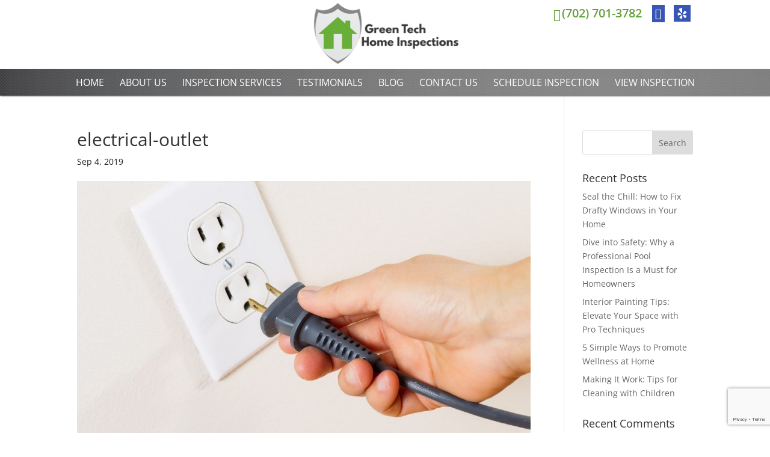

--- FILE ---
content_type: text/html; charset=utf-8
request_url: https://www.google.com/recaptcha/api2/anchor?ar=1&k=6Le-VsMUAAAAAEdG6Alr2jhmfq1A8GzQiPVR8qC3&co=aHR0cHM6Ly9ncmVlbnRlY2hob21laW5zcGVjdGlvbnMuY29tOjQ0Mw..&hl=en&v=PoyoqOPhxBO7pBk68S4YbpHZ&size=invisible&anchor-ms=20000&execute-ms=30000&cb=nekgtvaecaqk
body_size: 48764
content:
<!DOCTYPE HTML><html dir="ltr" lang="en"><head><meta http-equiv="Content-Type" content="text/html; charset=UTF-8">
<meta http-equiv="X-UA-Compatible" content="IE=edge">
<title>reCAPTCHA</title>
<style type="text/css">
/* cyrillic-ext */
@font-face {
  font-family: 'Roboto';
  font-style: normal;
  font-weight: 400;
  font-stretch: 100%;
  src: url(//fonts.gstatic.com/s/roboto/v48/KFO7CnqEu92Fr1ME7kSn66aGLdTylUAMa3GUBHMdazTgWw.woff2) format('woff2');
  unicode-range: U+0460-052F, U+1C80-1C8A, U+20B4, U+2DE0-2DFF, U+A640-A69F, U+FE2E-FE2F;
}
/* cyrillic */
@font-face {
  font-family: 'Roboto';
  font-style: normal;
  font-weight: 400;
  font-stretch: 100%;
  src: url(//fonts.gstatic.com/s/roboto/v48/KFO7CnqEu92Fr1ME7kSn66aGLdTylUAMa3iUBHMdazTgWw.woff2) format('woff2');
  unicode-range: U+0301, U+0400-045F, U+0490-0491, U+04B0-04B1, U+2116;
}
/* greek-ext */
@font-face {
  font-family: 'Roboto';
  font-style: normal;
  font-weight: 400;
  font-stretch: 100%;
  src: url(//fonts.gstatic.com/s/roboto/v48/KFO7CnqEu92Fr1ME7kSn66aGLdTylUAMa3CUBHMdazTgWw.woff2) format('woff2');
  unicode-range: U+1F00-1FFF;
}
/* greek */
@font-face {
  font-family: 'Roboto';
  font-style: normal;
  font-weight: 400;
  font-stretch: 100%;
  src: url(//fonts.gstatic.com/s/roboto/v48/KFO7CnqEu92Fr1ME7kSn66aGLdTylUAMa3-UBHMdazTgWw.woff2) format('woff2');
  unicode-range: U+0370-0377, U+037A-037F, U+0384-038A, U+038C, U+038E-03A1, U+03A3-03FF;
}
/* math */
@font-face {
  font-family: 'Roboto';
  font-style: normal;
  font-weight: 400;
  font-stretch: 100%;
  src: url(//fonts.gstatic.com/s/roboto/v48/KFO7CnqEu92Fr1ME7kSn66aGLdTylUAMawCUBHMdazTgWw.woff2) format('woff2');
  unicode-range: U+0302-0303, U+0305, U+0307-0308, U+0310, U+0312, U+0315, U+031A, U+0326-0327, U+032C, U+032F-0330, U+0332-0333, U+0338, U+033A, U+0346, U+034D, U+0391-03A1, U+03A3-03A9, U+03B1-03C9, U+03D1, U+03D5-03D6, U+03F0-03F1, U+03F4-03F5, U+2016-2017, U+2034-2038, U+203C, U+2040, U+2043, U+2047, U+2050, U+2057, U+205F, U+2070-2071, U+2074-208E, U+2090-209C, U+20D0-20DC, U+20E1, U+20E5-20EF, U+2100-2112, U+2114-2115, U+2117-2121, U+2123-214F, U+2190, U+2192, U+2194-21AE, U+21B0-21E5, U+21F1-21F2, U+21F4-2211, U+2213-2214, U+2216-22FF, U+2308-230B, U+2310, U+2319, U+231C-2321, U+2336-237A, U+237C, U+2395, U+239B-23B7, U+23D0, U+23DC-23E1, U+2474-2475, U+25AF, U+25B3, U+25B7, U+25BD, U+25C1, U+25CA, U+25CC, U+25FB, U+266D-266F, U+27C0-27FF, U+2900-2AFF, U+2B0E-2B11, U+2B30-2B4C, U+2BFE, U+3030, U+FF5B, U+FF5D, U+1D400-1D7FF, U+1EE00-1EEFF;
}
/* symbols */
@font-face {
  font-family: 'Roboto';
  font-style: normal;
  font-weight: 400;
  font-stretch: 100%;
  src: url(//fonts.gstatic.com/s/roboto/v48/KFO7CnqEu92Fr1ME7kSn66aGLdTylUAMaxKUBHMdazTgWw.woff2) format('woff2');
  unicode-range: U+0001-000C, U+000E-001F, U+007F-009F, U+20DD-20E0, U+20E2-20E4, U+2150-218F, U+2190, U+2192, U+2194-2199, U+21AF, U+21E6-21F0, U+21F3, U+2218-2219, U+2299, U+22C4-22C6, U+2300-243F, U+2440-244A, U+2460-24FF, U+25A0-27BF, U+2800-28FF, U+2921-2922, U+2981, U+29BF, U+29EB, U+2B00-2BFF, U+4DC0-4DFF, U+FFF9-FFFB, U+10140-1018E, U+10190-1019C, U+101A0, U+101D0-101FD, U+102E0-102FB, U+10E60-10E7E, U+1D2C0-1D2D3, U+1D2E0-1D37F, U+1F000-1F0FF, U+1F100-1F1AD, U+1F1E6-1F1FF, U+1F30D-1F30F, U+1F315, U+1F31C, U+1F31E, U+1F320-1F32C, U+1F336, U+1F378, U+1F37D, U+1F382, U+1F393-1F39F, U+1F3A7-1F3A8, U+1F3AC-1F3AF, U+1F3C2, U+1F3C4-1F3C6, U+1F3CA-1F3CE, U+1F3D4-1F3E0, U+1F3ED, U+1F3F1-1F3F3, U+1F3F5-1F3F7, U+1F408, U+1F415, U+1F41F, U+1F426, U+1F43F, U+1F441-1F442, U+1F444, U+1F446-1F449, U+1F44C-1F44E, U+1F453, U+1F46A, U+1F47D, U+1F4A3, U+1F4B0, U+1F4B3, U+1F4B9, U+1F4BB, U+1F4BF, U+1F4C8-1F4CB, U+1F4D6, U+1F4DA, U+1F4DF, U+1F4E3-1F4E6, U+1F4EA-1F4ED, U+1F4F7, U+1F4F9-1F4FB, U+1F4FD-1F4FE, U+1F503, U+1F507-1F50B, U+1F50D, U+1F512-1F513, U+1F53E-1F54A, U+1F54F-1F5FA, U+1F610, U+1F650-1F67F, U+1F687, U+1F68D, U+1F691, U+1F694, U+1F698, U+1F6AD, U+1F6B2, U+1F6B9-1F6BA, U+1F6BC, U+1F6C6-1F6CF, U+1F6D3-1F6D7, U+1F6E0-1F6EA, U+1F6F0-1F6F3, U+1F6F7-1F6FC, U+1F700-1F7FF, U+1F800-1F80B, U+1F810-1F847, U+1F850-1F859, U+1F860-1F887, U+1F890-1F8AD, U+1F8B0-1F8BB, U+1F8C0-1F8C1, U+1F900-1F90B, U+1F93B, U+1F946, U+1F984, U+1F996, U+1F9E9, U+1FA00-1FA6F, U+1FA70-1FA7C, U+1FA80-1FA89, U+1FA8F-1FAC6, U+1FACE-1FADC, U+1FADF-1FAE9, U+1FAF0-1FAF8, U+1FB00-1FBFF;
}
/* vietnamese */
@font-face {
  font-family: 'Roboto';
  font-style: normal;
  font-weight: 400;
  font-stretch: 100%;
  src: url(//fonts.gstatic.com/s/roboto/v48/KFO7CnqEu92Fr1ME7kSn66aGLdTylUAMa3OUBHMdazTgWw.woff2) format('woff2');
  unicode-range: U+0102-0103, U+0110-0111, U+0128-0129, U+0168-0169, U+01A0-01A1, U+01AF-01B0, U+0300-0301, U+0303-0304, U+0308-0309, U+0323, U+0329, U+1EA0-1EF9, U+20AB;
}
/* latin-ext */
@font-face {
  font-family: 'Roboto';
  font-style: normal;
  font-weight: 400;
  font-stretch: 100%;
  src: url(//fonts.gstatic.com/s/roboto/v48/KFO7CnqEu92Fr1ME7kSn66aGLdTylUAMa3KUBHMdazTgWw.woff2) format('woff2');
  unicode-range: U+0100-02BA, U+02BD-02C5, U+02C7-02CC, U+02CE-02D7, U+02DD-02FF, U+0304, U+0308, U+0329, U+1D00-1DBF, U+1E00-1E9F, U+1EF2-1EFF, U+2020, U+20A0-20AB, U+20AD-20C0, U+2113, U+2C60-2C7F, U+A720-A7FF;
}
/* latin */
@font-face {
  font-family: 'Roboto';
  font-style: normal;
  font-weight: 400;
  font-stretch: 100%;
  src: url(//fonts.gstatic.com/s/roboto/v48/KFO7CnqEu92Fr1ME7kSn66aGLdTylUAMa3yUBHMdazQ.woff2) format('woff2');
  unicode-range: U+0000-00FF, U+0131, U+0152-0153, U+02BB-02BC, U+02C6, U+02DA, U+02DC, U+0304, U+0308, U+0329, U+2000-206F, U+20AC, U+2122, U+2191, U+2193, U+2212, U+2215, U+FEFF, U+FFFD;
}
/* cyrillic-ext */
@font-face {
  font-family: 'Roboto';
  font-style: normal;
  font-weight: 500;
  font-stretch: 100%;
  src: url(//fonts.gstatic.com/s/roboto/v48/KFO7CnqEu92Fr1ME7kSn66aGLdTylUAMa3GUBHMdazTgWw.woff2) format('woff2');
  unicode-range: U+0460-052F, U+1C80-1C8A, U+20B4, U+2DE0-2DFF, U+A640-A69F, U+FE2E-FE2F;
}
/* cyrillic */
@font-face {
  font-family: 'Roboto';
  font-style: normal;
  font-weight: 500;
  font-stretch: 100%;
  src: url(//fonts.gstatic.com/s/roboto/v48/KFO7CnqEu92Fr1ME7kSn66aGLdTylUAMa3iUBHMdazTgWw.woff2) format('woff2');
  unicode-range: U+0301, U+0400-045F, U+0490-0491, U+04B0-04B1, U+2116;
}
/* greek-ext */
@font-face {
  font-family: 'Roboto';
  font-style: normal;
  font-weight: 500;
  font-stretch: 100%;
  src: url(//fonts.gstatic.com/s/roboto/v48/KFO7CnqEu92Fr1ME7kSn66aGLdTylUAMa3CUBHMdazTgWw.woff2) format('woff2');
  unicode-range: U+1F00-1FFF;
}
/* greek */
@font-face {
  font-family: 'Roboto';
  font-style: normal;
  font-weight: 500;
  font-stretch: 100%;
  src: url(//fonts.gstatic.com/s/roboto/v48/KFO7CnqEu92Fr1ME7kSn66aGLdTylUAMa3-UBHMdazTgWw.woff2) format('woff2');
  unicode-range: U+0370-0377, U+037A-037F, U+0384-038A, U+038C, U+038E-03A1, U+03A3-03FF;
}
/* math */
@font-face {
  font-family: 'Roboto';
  font-style: normal;
  font-weight: 500;
  font-stretch: 100%;
  src: url(//fonts.gstatic.com/s/roboto/v48/KFO7CnqEu92Fr1ME7kSn66aGLdTylUAMawCUBHMdazTgWw.woff2) format('woff2');
  unicode-range: U+0302-0303, U+0305, U+0307-0308, U+0310, U+0312, U+0315, U+031A, U+0326-0327, U+032C, U+032F-0330, U+0332-0333, U+0338, U+033A, U+0346, U+034D, U+0391-03A1, U+03A3-03A9, U+03B1-03C9, U+03D1, U+03D5-03D6, U+03F0-03F1, U+03F4-03F5, U+2016-2017, U+2034-2038, U+203C, U+2040, U+2043, U+2047, U+2050, U+2057, U+205F, U+2070-2071, U+2074-208E, U+2090-209C, U+20D0-20DC, U+20E1, U+20E5-20EF, U+2100-2112, U+2114-2115, U+2117-2121, U+2123-214F, U+2190, U+2192, U+2194-21AE, U+21B0-21E5, U+21F1-21F2, U+21F4-2211, U+2213-2214, U+2216-22FF, U+2308-230B, U+2310, U+2319, U+231C-2321, U+2336-237A, U+237C, U+2395, U+239B-23B7, U+23D0, U+23DC-23E1, U+2474-2475, U+25AF, U+25B3, U+25B7, U+25BD, U+25C1, U+25CA, U+25CC, U+25FB, U+266D-266F, U+27C0-27FF, U+2900-2AFF, U+2B0E-2B11, U+2B30-2B4C, U+2BFE, U+3030, U+FF5B, U+FF5D, U+1D400-1D7FF, U+1EE00-1EEFF;
}
/* symbols */
@font-face {
  font-family: 'Roboto';
  font-style: normal;
  font-weight: 500;
  font-stretch: 100%;
  src: url(//fonts.gstatic.com/s/roboto/v48/KFO7CnqEu92Fr1ME7kSn66aGLdTylUAMaxKUBHMdazTgWw.woff2) format('woff2');
  unicode-range: U+0001-000C, U+000E-001F, U+007F-009F, U+20DD-20E0, U+20E2-20E4, U+2150-218F, U+2190, U+2192, U+2194-2199, U+21AF, U+21E6-21F0, U+21F3, U+2218-2219, U+2299, U+22C4-22C6, U+2300-243F, U+2440-244A, U+2460-24FF, U+25A0-27BF, U+2800-28FF, U+2921-2922, U+2981, U+29BF, U+29EB, U+2B00-2BFF, U+4DC0-4DFF, U+FFF9-FFFB, U+10140-1018E, U+10190-1019C, U+101A0, U+101D0-101FD, U+102E0-102FB, U+10E60-10E7E, U+1D2C0-1D2D3, U+1D2E0-1D37F, U+1F000-1F0FF, U+1F100-1F1AD, U+1F1E6-1F1FF, U+1F30D-1F30F, U+1F315, U+1F31C, U+1F31E, U+1F320-1F32C, U+1F336, U+1F378, U+1F37D, U+1F382, U+1F393-1F39F, U+1F3A7-1F3A8, U+1F3AC-1F3AF, U+1F3C2, U+1F3C4-1F3C6, U+1F3CA-1F3CE, U+1F3D4-1F3E0, U+1F3ED, U+1F3F1-1F3F3, U+1F3F5-1F3F7, U+1F408, U+1F415, U+1F41F, U+1F426, U+1F43F, U+1F441-1F442, U+1F444, U+1F446-1F449, U+1F44C-1F44E, U+1F453, U+1F46A, U+1F47D, U+1F4A3, U+1F4B0, U+1F4B3, U+1F4B9, U+1F4BB, U+1F4BF, U+1F4C8-1F4CB, U+1F4D6, U+1F4DA, U+1F4DF, U+1F4E3-1F4E6, U+1F4EA-1F4ED, U+1F4F7, U+1F4F9-1F4FB, U+1F4FD-1F4FE, U+1F503, U+1F507-1F50B, U+1F50D, U+1F512-1F513, U+1F53E-1F54A, U+1F54F-1F5FA, U+1F610, U+1F650-1F67F, U+1F687, U+1F68D, U+1F691, U+1F694, U+1F698, U+1F6AD, U+1F6B2, U+1F6B9-1F6BA, U+1F6BC, U+1F6C6-1F6CF, U+1F6D3-1F6D7, U+1F6E0-1F6EA, U+1F6F0-1F6F3, U+1F6F7-1F6FC, U+1F700-1F7FF, U+1F800-1F80B, U+1F810-1F847, U+1F850-1F859, U+1F860-1F887, U+1F890-1F8AD, U+1F8B0-1F8BB, U+1F8C0-1F8C1, U+1F900-1F90B, U+1F93B, U+1F946, U+1F984, U+1F996, U+1F9E9, U+1FA00-1FA6F, U+1FA70-1FA7C, U+1FA80-1FA89, U+1FA8F-1FAC6, U+1FACE-1FADC, U+1FADF-1FAE9, U+1FAF0-1FAF8, U+1FB00-1FBFF;
}
/* vietnamese */
@font-face {
  font-family: 'Roboto';
  font-style: normal;
  font-weight: 500;
  font-stretch: 100%;
  src: url(//fonts.gstatic.com/s/roboto/v48/KFO7CnqEu92Fr1ME7kSn66aGLdTylUAMa3OUBHMdazTgWw.woff2) format('woff2');
  unicode-range: U+0102-0103, U+0110-0111, U+0128-0129, U+0168-0169, U+01A0-01A1, U+01AF-01B0, U+0300-0301, U+0303-0304, U+0308-0309, U+0323, U+0329, U+1EA0-1EF9, U+20AB;
}
/* latin-ext */
@font-face {
  font-family: 'Roboto';
  font-style: normal;
  font-weight: 500;
  font-stretch: 100%;
  src: url(//fonts.gstatic.com/s/roboto/v48/KFO7CnqEu92Fr1ME7kSn66aGLdTylUAMa3KUBHMdazTgWw.woff2) format('woff2');
  unicode-range: U+0100-02BA, U+02BD-02C5, U+02C7-02CC, U+02CE-02D7, U+02DD-02FF, U+0304, U+0308, U+0329, U+1D00-1DBF, U+1E00-1E9F, U+1EF2-1EFF, U+2020, U+20A0-20AB, U+20AD-20C0, U+2113, U+2C60-2C7F, U+A720-A7FF;
}
/* latin */
@font-face {
  font-family: 'Roboto';
  font-style: normal;
  font-weight: 500;
  font-stretch: 100%;
  src: url(//fonts.gstatic.com/s/roboto/v48/KFO7CnqEu92Fr1ME7kSn66aGLdTylUAMa3yUBHMdazQ.woff2) format('woff2');
  unicode-range: U+0000-00FF, U+0131, U+0152-0153, U+02BB-02BC, U+02C6, U+02DA, U+02DC, U+0304, U+0308, U+0329, U+2000-206F, U+20AC, U+2122, U+2191, U+2193, U+2212, U+2215, U+FEFF, U+FFFD;
}
/* cyrillic-ext */
@font-face {
  font-family: 'Roboto';
  font-style: normal;
  font-weight: 900;
  font-stretch: 100%;
  src: url(//fonts.gstatic.com/s/roboto/v48/KFO7CnqEu92Fr1ME7kSn66aGLdTylUAMa3GUBHMdazTgWw.woff2) format('woff2');
  unicode-range: U+0460-052F, U+1C80-1C8A, U+20B4, U+2DE0-2DFF, U+A640-A69F, U+FE2E-FE2F;
}
/* cyrillic */
@font-face {
  font-family: 'Roboto';
  font-style: normal;
  font-weight: 900;
  font-stretch: 100%;
  src: url(//fonts.gstatic.com/s/roboto/v48/KFO7CnqEu92Fr1ME7kSn66aGLdTylUAMa3iUBHMdazTgWw.woff2) format('woff2');
  unicode-range: U+0301, U+0400-045F, U+0490-0491, U+04B0-04B1, U+2116;
}
/* greek-ext */
@font-face {
  font-family: 'Roboto';
  font-style: normal;
  font-weight: 900;
  font-stretch: 100%;
  src: url(//fonts.gstatic.com/s/roboto/v48/KFO7CnqEu92Fr1ME7kSn66aGLdTylUAMa3CUBHMdazTgWw.woff2) format('woff2');
  unicode-range: U+1F00-1FFF;
}
/* greek */
@font-face {
  font-family: 'Roboto';
  font-style: normal;
  font-weight: 900;
  font-stretch: 100%;
  src: url(//fonts.gstatic.com/s/roboto/v48/KFO7CnqEu92Fr1ME7kSn66aGLdTylUAMa3-UBHMdazTgWw.woff2) format('woff2');
  unicode-range: U+0370-0377, U+037A-037F, U+0384-038A, U+038C, U+038E-03A1, U+03A3-03FF;
}
/* math */
@font-face {
  font-family: 'Roboto';
  font-style: normal;
  font-weight: 900;
  font-stretch: 100%;
  src: url(//fonts.gstatic.com/s/roboto/v48/KFO7CnqEu92Fr1ME7kSn66aGLdTylUAMawCUBHMdazTgWw.woff2) format('woff2');
  unicode-range: U+0302-0303, U+0305, U+0307-0308, U+0310, U+0312, U+0315, U+031A, U+0326-0327, U+032C, U+032F-0330, U+0332-0333, U+0338, U+033A, U+0346, U+034D, U+0391-03A1, U+03A3-03A9, U+03B1-03C9, U+03D1, U+03D5-03D6, U+03F0-03F1, U+03F4-03F5, U+2016-2017, U+2034-2038, U+203C, U+2040, U+2043, U+2047, U+2050, U+2057, U+205F, U+2070-2071, U+2074-208E, U+2090-209C, U+20D0-20DC, U+20E1, U+20E5-20EF, U+2100-2112, U+2114-2115, U+2117-2121, U+2123-214F, U+2190, U+2192, U+2194-21AE, U+21B0-21E5, U+21F1-21F2, U+21F4-2211, U+2213-2214, U+2216-22FF, U+2308-230B, U+2310, U+2319, U+231C-2321, U+2336-237A, U+237C, U+2395, U+239B-23B7, U+23D0, U+23DC-23E1, U+2474-2475, U+25AF, U+25B3, U+25B7, U+25BD, U+25C1, U+25CA, U+25CC, U+25FB, U+266D-266F, U+27C0-27FF, U+2900-2AFF, U+2B0E-2B11, U+2B30-2B4C, U+2BFE, U+3030, U+FF5B, U+FF5D, U+1D400-1D7FF, U+1EE00-1EEFF;
}
/* symbols */
@font-face {
  font-family: 'Roboto';
  font-style: normal;
  font-weight: 900;
  font-stretch: 100%;
  src: url(//fonts.gstatic.com/s/roboto/v48/KFO7CnqEu92Fr1ME7kSn66aGLdTylUAMaxKUBHMdazTgWw.woff2) format('woff2');
  unicode-range: U+0001-000C, U+000E-001F, U+007F-009F, U+20DD-20E0, U+20E2-20E4, U+2150-218F, U+2190, U+2192, U+2194-2199, U+21AF, U+21E6-21F0, U+21F3, U+2218-2219, U+2299, U+22C4-22C6, U+2300-243F, U+2440-244A, U+2460-24FF, U+25A0-27BF, U+2800-28FF, U+2921-2922, U+2981, U+29BF, U+29EB, U+2B00-2BFF, U+4DC0-4DFF, U+FFF9-FFFB, U+10140-1018E, U+10190-1019C, U+101A0, U+101D0-101FD, U+102E0-102FB, U+10E60-10E7E, U+1D2C0-1D2D3, U+1D2E0-1D37F, U+1F000-1F0FF, U+1F100-1F1AD, U+1F1E6-1F1FF, U+1F30D-1F30F, U+1F315, U+1F31C, U+1F31E, U+1F320-1F32C, U+1F336, U+1F378, U+1F37D, U+1F382, U+1F393-1F39F, U+1F3A7-1F3A8, U+1F3AC-1F3AF, U+1F3C2, U+1F3C4-1F3C6, U+1F3CA-1F3CE, U+1F3D4-1F3E0, U+1F3ED, U+1F3F1-1F3F3, U+1F3F5-1F3F7, U+1F408, U+1F415, U+1F41F, U+1F426, U+1F43F, U+1F441-1F442, U+1F444, U+1F446-1F449, U+1F44C-1F44E, U+1F453, U+1F46A, U+1F47D, U+1F4A3, U+1F4B0, U+1F4B3, U+1F4B9, U+1F4BB, U+1F4BF, U+1F4C8-1F4CB, U+1F4D6, U+1F4DA, U+1F4DF, U+1F4E3-1F4E6, U+1F4EA-1F4ED, U+1F4F7, U+1F4F9-1F4FB, U+1F4FD-1F4FE, U+1F503, U+1F507-1F50B, U+1F50D, U+1F512-1F513, U+1F53E-1F54A, U+1F54F-1F5FA, U+1F610, U+1F650-1F67F, U+1F687, U+1F68D, U+1F691, U+1F694, U+1F698, U+1F6AD, U+1F6B2, U+1F6B9-1F6BA, U+1F6BC, U+1F6C6-1F6CF, U+1F6D3-1F6D7, U+1F6E0-1F6EA, U+1F6F0-1F6F3, U+1F6F7-1F6FC, U+1F700-1F7FF, U+1F800-1F80B, U+1F810-1F847, U+1F850-1F859, U+1F860-1F887, U+1F890-1F8AD, U+1F8B0-1F8BB, U+1F8C0-1F8C1, U+1F900-1F90B, U+1F93B, U+1F946, U+1F984, U+1F996, U+1F9E9, U+1FA00-1FA6F, U+1FA70-1FA7C, U+1FA80-1FA89, U+1FA8F-1FAC6, U+1FACE-1FADC, U+1FADF-1FAE9, U+1FAF0-1FAF8, U+1FB00-1FBFF;
}
/* vietnamese */
@font-face {
  font-family: 'Roboto';
  font-style: normal;
  font-weight: 900;
  font-stretch: 100%;
  src: url(//fonts.gstatic.com/s/roboto/v48/KFO7CnqEu92Fr1ME7kSn66aGLdTylUAMa3OUBHMdazTgWw.woff2) format('woff2');
  unicode-range: U+0102-0103, U+0110-0111, U+0128-0129, U+0168-0169, U+01A0-01A1, U+01AF-01B0, U+0300-0301, U+0303-0304, U+0308-0309, U+0323, U+0329, U+1EA0-1EF9, U+20AB;
}
/* latin-ext */
@font-face {
  font-family: 'Roboto';
  font-style: normal;
  font-weight: 900;
  font-stretch: 100%;
  src: url(//fonts.gstatic.com/s/roboto/v48/KFO7CnqEu92Fr1ME7kSn66aGLdTylUAMa3KUBHMdazTgWw.woff2) format('woff2');
  unicode-range: U+0100-02BA, U+02BD-02C5, U+02C7-02CC, U+02CE-02D7, U+02DD-02FF, U+0304, U+0308, U+0329, U+1D00-1DBF, U+1E00-1E9F, U+1EF2-1EFF, U+2020, U+20A0-20AB, U+20AD-20C0, U+2113, U+2C60-2C7F, U+A720-A7FF;
}
/* latin */
@font-face {
  font-family: 'Roboto';
  font-style: normal;
  font-weight: 900;
  font-stretch: 100%;
  src: url(//fonts.gstatic.com/s/roboto/v48/KFO7CnqEu92Fr1ME7kSn66aGLdTylUAMa3yUBHMdazQ.woff2) format('woff2');
  unicode-range: U+0000-00FF, U+0131, U+0152-0153, U+02BB-02BC, U+02C6, U+02DA, U+02DC, U+0304, U+0308, U+0329, U+2000-206F, U+20AC, U+2122, U+2191, U+2193, U+2212, U+2215, U+FEFF, U+FFFD;
}

</style>
<link rel="stylesheet" type="text/css" href="https://www.gstatic.com/recaptcha/releases/PoyoqOPhxBO7pBk68S4YbpHZ/styles__ltr.css">
<script nonce="jVyLi0O8GXTVcPVVAAU99g" type="text/javascript">window['__recaptcha_api'] = 'https://www.google.com/recaptcha/api2/';</script>
<script type="text/javascript" src="https://www.gstatic.com/recaptcha/releases/PoyoqOPhxBO7pBk68S4YbpHZ/recaptcha__en.js" nonce="jVyLi0O8GXTVcPVVAAU99g">
      
    </script></head>
<body><div id="rc-anchor-alert" class="rc-anchor-alert"></div>
<input type="hidden" id="recaptcha-token" value="[base64]">
<script type="text/javascript" nonce="jVyLi0O8GXTVcPVVAAU99g">
      recaptcha.anchor.Main.init("[\x22ainput\x22,[\x22bgdata\x22,\x22\x22,\[base64]/[base64]/[base64]/ZyhXLGgpOnEoW04sMjEsbF0sVywwKSxoKSxmYWxzZSxmYWxzZSl9Y2F0Y2goayl7RygzNTgsVyk/[base64]/[base64]/[base64]/[base64]/[base64]/[base64]/[base64]/bmV3IEJbT10oRFswXSk6dz09Mj9uZXcgQltPXShEWzBdLERbMV0pOnc9PTM/bmV3IEJbT10oRFswXSxEWzFdLERbMl0pOnc9PTQ/[base64]/[base64]/[base64]/[base64]/[base64]\\u003d\x22,\[base64]\\u003d\\u003d\x22,\[base64]/b3DDqAHDlMOIPyVTw5vCvVtCwrsZWMKmPsOXbgh0wqRTYsKVKVADwrkpwpPDncKlEMOMYwnCszDCiV/[base64]/[base64]/PUdJSzTCt8KLRcOUVMK4w7DDssOiwrVBUMO2dcKWw7TDvsOVwoDClTQNMcKzBAsUDsKLw6sWWsKdSMKPw6LCmcKgRw1nKGbDq8OvZcKWM0ktW3LDoMOuGUNHIGsowoNyw4M4L8OOwop9w6XDsSlcenzCusKHw7E/wrU+NBcUw6nDlsKNGMKwfiXCtsOjw6zCmcKiw5TDhsKswqnCrwrDgcKbwr4ZwrzCh8KMGWDCph9DasKswqnDmcOLwoo/[base64]/Cs1dOwoV9wqfCsMOxchpID1FVQcO3ecKaXcK3w7vCqcO7wokVwpUJe1vCgMKcDwA0wrrDhMKsSgYFS8KOPi/CgXQpw6gsOMO0w542wpV1EWtpIjYFwrQvK8K5wq/DggkqVGPCs8KlSGvClsOJw65kJwpfN3jDtkbDuMK9w7jDj8KnIsOTwpoNw47CrcK5G8OWWMK1C2hvw7VraMOkwqA+w63CsHnCkcKpHMK9woTCs2jDilLDu8OcSFZNwoQ4WAzCj33DmjPCjMKwKwRLw4LDrFLDrsOewqnDrcKhGxM5a8Orwr/CqRnDgsKYBHZew5sswqTDgFvCqBxyWsORw5HCnsOXCFvDs8K3agzDgcKSYCfCoMOiaXHCrmRsOMKeAMOzwqnCusK0wqzCqnvDssKvwrh6RsOVwoduwonCiCrChzXCksKnCD7CiDLCvMOFBnTDgsOVw5vCgGFnDsO4Tj/DmMKpA8KIIMKsw5s1wrdLwo3CicKXwr/Cj8K6wqoGwpzCmsOqwr7Ds0TDkmFEOn90Zzxyw5taDMKhwoVnwoPCjUM5O0DCuwEhw5MhwrtfwrvDswbCj24gw4DCsXkywqHDnSLCjmxHwrZDw7sMw7UxeXzCosKjccOlwpzCvMO8woJVw7VpaREaTDd1XA/CrAdAbMOPw7fDiDQhAlrDjxI/WsKJw7XDhMKdRcORw79aw5gJwoHCrzJ4w5VwKxp5SCxXN8OXJ8OSwqgjwp7Dq8KuwoUPDsKuwrkbCcOywpQ0IiMnwqluw7nCu8OGLcOdwrjDnsO5w7nCnsOuekMKCCDCiz1hCMOKw43ClzHClHnDsB/[base64]/eE7CjMK+IcKTw7ccw58lw5t8f1IcwpzCp8Oiw6/Dj38Kw6JQwrJXw4UCwr/[base64]/DsVLCssKHw7LDqsOvW8KqZRMpEsOtVmhwFGQNw6tTw7vDrDzCs3LDvMOVPTnDiz/CuMO/IsKvwrjCucOxw4Isw6fDikfCglodcHgBw7XDgjbDmsODw7zClMKwWsObw5UpayhiwpUMHG1nIhN/JMOaEjjDkMKRYy4DwokYw5XDj8K9DsKyPCDCk2h/wrZTcWjCjnpAU8OMwqHCk2/CjGgmasOXLlVUwqvDqko6w7UMTcKKwp7CicOKJMO9w4zDhEvCvVQDw7xFwqTCl8OQwp1dQcOfw4bDv8KZw685LcKtXsODDQLCtgHCqMObw41XcsKJFsKnw5d0I8KKwo7CmXoWw4rDvhrDqyIzPyd6wrAlXcK/w7/DuU7DvMKOwrPDuC4vLcObQsKdF0bDuzrDsUA0BjzDrlB/bcOAMRfDqMOkwq5UUnjDn2TCjQrCl8O3WsKgHMKLw5rDlcOkwr0nKWJywqvCp8O5AMODAiALw4Mbw6DDtwtcw6vCgsKzwr/CucO+w7cPDF5vR8OFX8K5w6vCoMKPAxnDgcKKw5ksS8Kfwpl1w645w4/Ch8KNNMOyCT9rXsKEQjbCssKkDE96woIXwosuUsOBW8ONSzVNw6Uww4LCi8K4SA3Dn8KXwpDDuW04L8OsTE0lGMO4FzDCjMOZdMKqNMKyD3LCtS3CosKUf0xuFlUqwqp4ZXBLw67Cp1DCohnCkVTDgRVxB8KdOHUrw5lxwo/[base64]/aMKdMsOCwqlWJ8KhB8OKPVAwwqXDiTvDhcKRw40SDnlcXB1Fwr3DtcOcw6fDh8OiVEnConZJV8OJw6kPcMKaw5/Cixhzw6HCjsKhQzl/wrFFXcOQFMKzwqB4CG3DjGZMS8O1XArCnsOxO8KNWAbDs3/[base64]/ZntNecOga8K8wogmVMKNwo7CpTNLw4rChsOTw6LDu8KMw67DqMOXRsK/AsOKwqJvAsKJw6MNQMKhw6nCm8O3QcOHwqhDOsOwwpc8wrjDjsKJVsOQQnHCqDApYsOHw54lwqF1w5Jiw7xQwrzCoC5EaMKUB8OAwqI2wrLDs8OZIsK3ZWTDh8Kow5LCoMKFwooQCMKlw4bDjRMaG8KtwrwAfHdWU8OGwo1BNyE1wqQIwoQwwpvDpsOxwpZaw6t/wo3CgSx/DcKLwqTCoMOTw5rDkyHCt8KUHUgMw7I5NcKmw65nL1vDjXTCuFMLwrDDvzvDpEHCjMKARMKMwptHworCr3nCsEXDi8KBIyTDpsOfAMKBw5nDhi5eNi3DvcOMf07Ci05Ow5/[base64]/CjMKBIcOID0PDgcKyTVbCssKVb1LCssKTeMO4UsOHwpouw5cQw6BywpnDr2rCg8KQUcOvwq/CpTjCmDctCAXCr0Aeb3vDpzjCjWvDhDLDhsKtw5huw5vCkcOVwoY3wrkUX3YYwosqE8O/W8OoJMKjwoQCw6tPw63CrRTCrsKEYcKkw7zClcOXw71obj/CsSPCj8OqwrvDmA0geQVcwo9wLcKYw7p4D8ObwqdTwrhQX8OGARRCwpTDrMKJF8O4w4hnXRnCoyrDlxDCtF8fQh3ChUnDnMOWSX4ew4JIw4vDmGdVGGQKWMKlQD/DmsOGS8O4wqNRXMOUw6wlw4/DksOrw4Vew7c1w7FEZsKSw5RvNEzChH5swoAGw5nCvMO0Aw8NTMODPCXDr1bDjgw/JGgfwoJxw5nCjCjDv3PCih4pwqHCjk/DpUhRwpMOwr3ClBDDk8Kjw6Y6C0s+FMKWw47DoMOmw7TDksOUwr3CnGVhWsOfw7xiw6fCs8K6CWVPwrzDlWAQfMKQw57Do8OZKMOVw7I3N8O9XcKpdEV2w6YrCMO6w7TDiynClcKTWj4WMyQLw47CvzZ5wq/DtDlGa8OnwrYlUcKWwpnCjFXCiMOZwo3CpQhsMgPDgcKHHwXDoENfGRnDg8OFwozDmcOIwqLCpjbDgcOEKx/Ct8KwwpoMw6PDnWNrw4M9HMKmI8KMwozDp8K8VGhJw5jDmwA9YBxDPsKFw4BIMMO5wovDmAnDmi9yKsOrFDzDosKrwr7CtcOswoLDgWYHYygWax1VIMKBw6dfQV7DksK/[base64]/c8KUc8KBZWHDiGDCiMKsw63Dq1zCksOtP0seHXrDj8Ojw7DDqMO5TMOJIMOKw73CqkDDrMKdDFLCrsO4AMOywpfDnsO4ajnCsQnDk3jDnsOcc8OoQsKKQsKuwqcgDMOlwo/CgcOsfQfCjCAHwoPCgVA9wqpRw4vDi8Kyw4cHC8KxwrvDtULDtmDDsMKrFhkgf8Odw5fCqMKDB3dhw7TCocKrwqZnN8OFw4nDs2Bcw6jDujQ6wqjDkRk2wqtyOMK5wqkGw6ZlTsODQU3CjRBuX8Kwwq/ClMOIw57CrsOOw65IQBPDmMOTwqvCt2RKdsOyw6xmHcO9woMWEsORw5HDiTk4w4N3w5TCmCFbVMOpwrLDtsOwIsKXwoTDp8O+c8O6wpvCmi5IQHQMSnfCmMO1w6c4F8O7CT1lw4/[base64]/DpMKhwqPCnMOTDFHDlQnDq28cJDDCnsO0wqQ/aTJJw4jCqVlFwq/CtMKvLcOBwo0WwoNUwpFTwpFPwpzDnUfCp2rDjxbDgwfCvw9UAsONE8KVY0TDsX/DlwcsfcKpwqvCnsO8w4oVaMOEOMOOwrrDqsK7KVDCqsOcwrk2wrBjw5/CtMOwbk/CjcKGMMO3w4jDhcKYwqQNwo8FBzLDrsKFeFLCpi7CrlFoNkhpIMONw6XCtmxTHX3DmsKNN8O6PsONFht0aWM3EiHCoGjDlcKewo/ChcK3wptCw7vDhTnCtgXCsz3DqcOIw6HCvMKlwrE8wrEcPjd7c1YBw7zDphzDnwrDlnnCp8KRBHp7BmVnwostwoB4dcKyw7hQbmDCj8KVw4XCjsOHdsOHS8KHw6/DkcKYwpTDlBnCv8O6w7zDs8K6JUY3wprCqMOcwq3DshFlw7vDv8OCw5/CkgkIw7kADMK5SXjCjMKDw4RmY8OLIX7DjE9gHG5cSsKlw5xKczXDpWjDgihPMEpHSDrDmcKzwrvCsWvCrTgscCEhwqM7JVMywrDCrcORwqdZwqtaw7TDlMKYwq0kwpg+woLDj0zClw/[base64]/KMOmAyjCucOTwpPCgGHDoBzCqMO9wobCmsOUBMOSwovCo8KMdFnCjDrDpHTDqMKpwocEwrXCjAgAw5AMwrwJTsOfworCuijCpMKpOcOWaSdiMcONAiXCksKTCxUtOMK/McK5w4Nlwo7CqRFuOsO6wqwpThnCtcK4w6/[base64]/[base64]/CpGDDsm01EcK4w4TCssO4w5DCkcKRwp7Cm8OEa8Kbw7bDlFzDtmjDiMO9ZMKWHMKJCABXw7jDoi3DhMOUEMOtQMK0EQ0hZsO+RcOFeiTDjypmXMKqw5/DqcOowq/Dv1tfw7k7w4d8w4QCwpzCowDDsgsHw67DgifCocO+fyklw6Vywr4DwrcqP8K0wpobNMKZwo/CgsKDdMKkIi54w6LCusKBJBBcKHbCusKbw5XCmjzDrRPDrsODZQ7CjMOow67ChlFHb8Ozw7N/TV1OTcOPwpTDlQvDnHYZwqhGZsKGaT9zwqLCuMO7UWF6YQzDscKyOWHCjSLCqsK0RMO8QUUXwo5KWMKowrbCnSs9OsO0acOyKU7CnsKmw4lpw6LDqELDj8KawoYYbi43w4HDhsK3wrorw7tXI8OxaWJhw4TDo8KqJ2fDni/CvCZ3SMODw4ZdE8O5fW93w53DiQ5DYsKOfMKdwpfDmsOGE8KXwrDDonTCusKeJW4HazI1TGXDkjzDtMOaDcKVAcOURWbDq3oJbQsLRsObw7oFw7XDrhQ8HVR/SsOgwqBYHHhAVB9hw5ZJwpEiHXRFLsKzw4VOwq8DHHN+UQ58djzCq8OtHVQhwpDCrMKnDcKQKEvCmQ/CpikBbyzCucKEGMKxc8OdwoXDsWzDiBtewofCqnbCncOmw7AhCMO8wqxKwo07w6LDtcO1w7XCkMKYKcOPbjsXPMOSKnond8Kcw4jDlzDDicOkwozClcKFJn7CslQYcMO6Lw/CssOJB8OJbFPCucOqW8O/V8KqwoHCvyc5w4Jowr7DtsOfw49WaiPCgcOBwqkYSA9cw4Z1TsOfPBPDlMO0T1s8w4zCoFUZJ8OAeUrDkMOWw5HDiTDCsVLDssKnw7/CoFM4S8KqFEHCkHPDmMKtw5Zywq/[base64]/[base64]/DlRZ4wprDkcO4ZsKtQ8K3fsOqwpYgGDjCuzbDncKcHsO6KCbDpk8uDyFQwrwVw4DDqsKSw557YMOwwrhLw53CmQN2wqzDpibDn8ObAB9rwol8J0dIw6rCljzDuMKoHMK7bQUSY8KBwp3CmhvCgsKYQsKywqrCpw/[base64]/DsMKsw6dOSWHDk1/[base64]/PsK/[base64]/wr7DscK+a8OVXF86w7U+YQAEY8OCYBU3GMOMMcK4w43DlMKramLClMKtUAxZYUVVw7bCmQ/[base64]/wqXCkizDlMOECjx1D0rDqU/[base64]/CrQ/DhMO3FzLDumR2w6zDjhbDpx/Dr8KZA1DDuk7ChcOGDWFAwro7w70lZ8OHSB1aw4fCl1PChsOUJ1TDg1/CvBoFwofCkBHDlMOYwpnCsGVxWsKFf8KRw51RUMKKw5EUfMKRwqHChl5ddghgDRDCrQI5w5QfZFcfdQQ8w6orwqrCtQBuOMObaDPDpxjCuE7DgsK3acKxw4ReBT4Gwp8KZlJ/YsK4VykFwrrDtghNw6xtVcKnbiMILcOGw6DDlsKbwrjCncObLMO0w4sjbsKaw5PDmMOjwr/Dt3wlSTHDlUEHwr/CnXDDkC15w5wracK/woLDk8OBw7rCvcOcE1nDoAkXw5/DmcK5A8OQw7E1w5TDj1DDgCXDoXzCjUReccOTVQ3DlCxhw43DmlUUwotIwp8dCkPDocOWDcKkasKbcMO1PcKOZsOEQHNUNsKOCMOmC2cTw5PCoiLDlXzCqGHCo3bDs1t6w5AWNMOxdF8Kw4LDuyxzV1zCqAFvwrDDhE3ClMKWw7/Cq1lTw6bCoRgmw5nCoMO2woTDu8KpKDfCo8KoM2M8woQtw7JIwqXDjx/CrSHDgHlAcsKNw60nL8KmwpMoaXjDh8OhDhh0CMKiw4nDuC3Cvig2Fl8ow5HDqcO0PMOGwp1GwqVgwrQ9w6ZaKcKqw47Dn8OXIHzDjsO5wpTDh8O/PkbDrcK4wqXCpRPDh2nDr8KgXB5/[base64]/DssKbR2rDkXbDoAB3woDClsO8BsKuRDdoZHPCvsKiI8OfEMKeSVXCtsKVDsKVdDbDqw/Dl8O6OMKQwrNywoHCt8O0w67DoDAnJnvDnTYywq/CmsKodcO9wqjDmwrCscOfwpzDnMKseUTCi8OtJUQ+w7UBBnvCjsOGw5rDrcOfJ2Eiwr4bw6rCnkRMw6IYTGjCszFpw63Dkn7DnD/DicO1WDfDrcKCwq3DgMK+wrEuHjBUw7YvCMKtXsOkPh3CssKlw7nDs8OXZ8OhwpMcLsO9wqnCnsKyw7BOC8K3XsKbYADCpMOJwqYrwohcwpzDpGPCiMOOw4/ChwrDs8KHw53DusObEsOyVlhiw4DChRwAVMKVw5XDq8OYw6TCsMKtSsK1w4XCnMK9GcOGwrzDhMKRwobDgE4/Pk8Ww6XCvTzCnGZxwrIhLRB3w7cEZMO/w6MywpPDpsOYIMOiNWdGa1HCjsO8CAtwesKqwoYwBcO2w6XDsm1/VcKvIMO1w5rDvBrDvsONw65kQ8Ovw4bDo0hRwovCq8O0wpc+HSlwXsOeNyzCvlAGwoJ6wrPDvBDCgCvDmsKKw7NUwr3DlGLCpcKTw7/CvH3Dp8KzMsKpw6oPaS/Ct8KnHGN1wq1Xw6fCusKGw5nCocOOVcK0wr1lQDvCmcOOE8K1PsO/SMOlw7zCkRXDmsKIwrXChld5FGgKw6RGEwfCl8O1BHl2O1JHw7AEw7/CosO7JgnCrMKpC07CusKFw5TCnWHDt8KtLsKWWMKOwoV3w5Alw73DvADChlXCsMOQwqVqXWFvJsKpwpjDuH7DqsKqJB3DkX8WwrrCvcOHw5g0wqHCucOvwqbDjBzDtU00SUPCthU+LMKaUsOFw7UJUsKLeMObM1hhw53CjsOmRj/CgMKOwrANel3DnsK/[base64]/wpPClMKUwopgwrLDhcKmwrtvwpc0woULw7TClVNkw4g/w7TDjsKUw4bCsjzClhjCuSTDjULCr8OCwr/Ci8K7w4tbfjY+DRFoYinDmB3Dq8OcwrDDvcObZMOwwq5wO2bCiEN8FBXDpw9bUcOJOMKyPx7CuVbDjADCslrDhCXCoMO9WUZgwq7DncK1fjzCssKNN8KOwohvw6HCiMOUwq3CjcKNw6DDs8OrBsOJB1DDmMKiYCg+w5zDhx3CqMKtPsK7wqRowqPCqsOUw6Exwq/Ci10cPMOYw5oKDEAkUU45cV1jd8Opw4d9VQnDsEDCsBIxGHjCusOdw4ZVUm1two0lSmhTFCYtw49Dw48kwqgGwp7CugPDkn7CtAjCvQzDjVV+NAweZVrCkBpgMsOlwpHCr0DClcKlfMOXZsORw5zCr8K4a8KZw6hJw4HDtjXCkcOFIRQ/VgwFwoEaJi0Pw4ZCwpU2AsOBNcO4wq8mPmHClTfDq1XDpcO1w7JJJx1jw5zCtsKDOMKjNsKywrvCncKBelN9ABfCkj7Co8KERsOKYMKuEUnCqcK+EMO2VsOYBsOow7jCiQvDj14BRsOcwqzCgD/DjyJUwoPCv8Ohw4rCnMK6N0bCv8K7wr8Yw7DCnMO9w6PCq2bDvsKYworDpjDCt8KXw6bDuH7DpsKfdFfCiMK4wo3DplHDjRPCsSAJw61dPsKMasOzwoXCrTXCtMK4w5x4Q8KawrzCl8K0ZzsywojDsnzCqcOswoRJwqhJI8KaccKkLsOiPC4lwqImVsKEw7/DkkzCtgUzwrjCosKtasO6wqUIGMKBWmMgwoFfwqYOfMK9F8KKRMOmbzN6wr3DpcKwJ0JCP3ZQFj1aVTnClyEkMsKAcMObwrfCrsOGJigwV8OnF38rV8OKwrjDigVlw5JPPjHCrxddeHnDoMOtw4bDusO4PgHCgVJyNwTCiFrDucKdeHLClVJ/woXCusKjw6vDhmDCqnomw5/[base64]/[base64]/Chj/Dj8Ocw5PCt3zCrsO6TjBywqJBw7YnwpDCmsOuWy5pwrIRwpocUsOMX8Orf8KzQGJJAMKodxvCjcOUQcKMWRsbwrPDgsOrw5vDkcKJMEUcw7I8N0rDrmXDu8O3VsKrw6rDtW/[base64]/Dom7CjcKlwrJgw5DCqWrCjG3Cv8OtW8OGw4tyUMOdw4jDkMOxw6dCwqTDiVvCriZJayU/[base64]/ChcKTOMOdR8OAw4bDicOaHsKEw7/DhsOTbMOIw6TCqsKbwonCv8OVAyxBw4/DmwXDpMKjw41bbcKJwpdXeMOVW8OdAyrCmcOiB8ORRsOywpQWbsKLwpjCg2F4wpIPEzE4OcO/UCrCgHgKHcOwScOnw7DDgyrCnUXCoGQQw4DCkUozwrjCqS96PkfDocOQw6E/w4ZoPj/CqmJBwpPCgXgjDn3DmcOAw7fCgjJNfMKfw5oDwoDCgMKawojDicOrP8KywqM1JcOrcMKBbsOeJGckwqvDn8KFF8K7dT9vDsOWOGbDlMO9w7USQX3Dp1fCjirCmsO4w5nDuyXCkyLCscOqwo0/w759w6Qxwq7ClMKNwqnCtxprw6wZRl3DhMOvwq5hWlgpI2trZHzDv8ObdQpDNjpSP8O9MMORUMKXfzfDscOGORbClcKUIcKfwpvCpTl5FRgDwqUlGsOmwoLClHdGXcKjegDDmsOVwq55w6BmM8OdMU/DskfChH0Ow78/[base64]/ZMKgHk/[base64]/Co1TDvHbDr8O7H2oWOEozwopgwq45w6xkMDwAw7zDs8KVwqDDni4bw6clw5fDlcKvw5ouw5PCiMOaJCFcwrpHNWtXwovCuylvesORw7fCkEpxRnfCg3Z3w5HCqEpKw57Ch8OIJipdfU3DlTXCqk8ccRkFw4V+w4V5NcOnw4rDksKleA8owr16ZA/Cv8OCwrkSwqFYworDmlXCpMKUQi3DrWYvU8OicBHDjjYXe8O3w5FmL2JAe8O/w4ZmIcKfHcONFGMYKlzCr8OhXcKHNmDClcOzNw3CuRzClzcCw5XDvGk7TMOjwprDhnAcIB4yw7LDiMORaxECDcOUFMKxwpHCil3DhcOPJcOjw4hfw6/CicKSw7TDsVzDjHvDvMOaw7fCpEnCpGHDtsKqw4UcwrdMwoV3fwABw6bDmcKGw7A1woHDl8KVAsO4wpZPX8Ojw7sKJHXCtWFcw4pFw4krw6U5wo7ClMO0Ll/CiG3DjTvCkBfCnMKvwo3Ck8KOZMOVdMODY0s5w4dvw4HChmLDnMKYCcO5w6IOw7zDhQwxKDTDlizCjy5vwojDoxQ6PhnDsMKYXDB0w4NLZ8OdBVPClgNwD8Ovwo1Qw67DmcK2bzfDucOwwo4zKsOgUADDmUVBwpV5w5cCE3ctwpzDpsORw6ojHGNpPT/[base64]/DrMKfw5tfw59iwoDDqsKQXU8PBMKwPyrCg2zDhMOAw44FMlXCksOAeXfDmcOyw7kzw5Yuwp1aBi7DtsOdKMOOX8Kacy1Cwp7Csgt/DS/DglQkc8O9FBx4w5LDscKXHTTCkcKgPcK0w4nCmsOtG8OZwoEQwqXDtMKRLcOhwpDCvMKiQMOvIWLDjTTCnQcvcMKLw4DDucO2w48Uw5wQA8K5w7pDGh7DtA5aNcO7DcK9ExUew4pDRsOwcsKbwo3CncK0wrJbTBnCnMOfwqLCjBfDgy/DncK2D8K0woDDi3zCj0HDnGTCvlpvwrAxbMOdw7/DqMOWw74lwqXDnMOQaUhcw5d1fcODe2ZVwqUgw6fDpHxkc3HCgQ/DmcONw4YfV8OKwrAOw60qw7bDksKiBlFRw6jChEYtLsKxH8KObcOAwpfCmgkdZMK9wrDCucOVHFR6w6rDtsOJwrsYY8OTwpPCuzsFMyLDjj7DlMOqw78ew4nDlMKjwonDnD3DvEPCvT/DisOJwpp6w6pqUsKkwqJfFBozcMKnKWd3IcOzwqdgw4zCjyLDunTDlG3DrcKrw43CoH/[base64]/CnsKYw7fDvCDDucKLwqfCvyRbwo5gwpASwppyw60DC8OBAULCohvCj8OiG1LCl8KZwqbCpsOINQ5vw7jDgQBHRy3Dj0DDolU8wohowobDtMOJBjEcwqMIYcK7LC3Dtl5tXMKXwovDgwPCh8K0w44Fc03Cjnt2PV/Ch1oyw6LCn2lpw5zChMKDe0TCo8O+w7XDhzdHCUAJwpoKD0LDgl0WwqjDh8KfwofDjw/Cj8Kdbm7Dil/Cm1BdKQU7w4ExQMOhcMOCw7TDmkvDsTXDkENSVX8EwpkmGcKOwol3w7IrZX1eKcO+IULDrMODfAAOwpfDkzjDomvDtSLDkRp5SHkMw7hOw6/DiXDCvk7CqsOrwqILwozCiEIITABSwqTCvHMVUytrBmfCmcO8w5Mdwpw7w4k2HMKHPcK3w6IjwpAPb1TDmcOSw6pvw5DCmz0zwrI/TMKLw4HDl8KtRMOmPXXDjsOQw7LDoidgWDIzwpcQGMKRHsKqYh/[base64]/woDDv8OiHFrCvSs0eDHDnT1iNsKZZTvDl1EkSl/DnsOGQi3Dq1wPwollHMOofsKfwo7DicOXwoNQwoLClSTCnMOnwp7CtnQJw5fCuMOCwrk2wrI/[base64]/[base64]/DpzRmwrRTwqXDmcOMw6A8woEoOMOcKwoBw7TDq8OSwqLDnChrwp0vw7zCm8K7w4tXVQLDrMKue8Odw4MAw7jChcO3UMKrIldkw60JElIzw57DuRDDkTLCt8Kew6IaKX/DjsKmJ8O1wrNpZkrDu8KpY8KSw53CuMKqU8KEGyUOZMOsER8AwpnCoMKLLcOJw6UjJcKzQEIkSgFVwo5CRcKUwqHCl3TCpHjDoBYqwoLCvsKtw4TCo8OzXMKqbhMFw6sUw6MSJsKLw7shBHl1wrd/[base64]/[base64]/[base64]/RGfDssO9esKjw6LDvsOxQMKhRADDnEHDqwgqwq/CvcOKeDDCr8OzQ8KAwpwKwr/DsysSwoEJGEEmw7rDvTjCtcOeGsO5w4/DncOswqnCgTXDvMKzTcObwrsxw7DDqsKOw6vCmsKvTsK9XGFWFcK0KQjCthfDpMKuCsOhwqTDmMOIJwc/wrvDssKWwogAw4TDuhHDmcO2wpDDg8KOw6vDtMOrw6poRj1LZ1zDqFUPwrlywrZlV35CLw/DhcKEw5TDpGTCvMO1bC/[base64]/CpMO2wq5TBMO5aMOgw5cTw4rCrF0LR8OvWcOpWCIgwqbDmnAOw5YFU8OEAcOrM0HCqUQ/[base64]/DusOFw57DrcKBw6XCv2fCjzXDgiPDqW7CoyvCscOTwo7DtGPCm2FlacK+woDChDXDtGzDukAMw44UwrDDp8Kaw6zDlBQzE8OKw4/DnMKrV8OfwobDhsKow5PCgC59w6lNwqZDw59Zw6nCjm1yw7pZLnLDo8O0NR3Dh3zDvcO1AMOiw4pEwoRDFsK3wprChcOlVEDClCJpBT3DkEVEw6UMwp3DlFIaXXjCuX1kIsK/VD9fwoJqSChVwrHDl8KcHmBKwph5w5pmw6UuP8OJVcOSw5vChMObwonCrsO/w5wXwoHCuAh/wqfDqXzCpsKHPUvCt2nDt8ODAcOtIQ0ow4oLw4FWJmPCrx9nwoMww5F2HCoXVMO7JcOiF8KbOcORw4lHw6/[base64]/DhnkWcUg4wq0iAGPDtUfCgyN+asOkw6Jdw4DCpnPCtnfCuDnDn1TCuQHDksKXesK6dCY6w64LAhF/wpwnw7tSU8KxbVIlU3wTPBkxwrHCjU7DmSvCj8O8w4B8wqMIwq/CmcKfw71/F8OIwq/DgMKXXCzDkDXDg8KxwpFvwrYkw4psEUbCjkZtw4sochfClsO/MMOOeF7DqXkcLcKJwp8RNzwKGcOXwpXCgD0ew5XDiMKCw6vDqsO1MT1bfcK2wqrCmcOffjvDkMOFwq3DnnTDuMO2woDDoMKlwrl1LHTCksK2QMOkfg3Cv8KjwoXCuWwJwpXDkQ8Tw5/Dtl8rwonDrsO2wpxUw7ZBw7PDpMKNXMK/[base64]/[base64]/Dh8OGMEDDo8Kzw74PKcOrw5Z2wq3CqkZDw7bDjEQzEMOCW8O/XsO6aXfCqH3DkgVEwp/DjEzCo08hRkDDkcKCasOxRwLCv1clDsOGwpdGMF7CkCdVw5NVw7PCgsOtwqB6ZmLCvTnCqyRZw6nDoW57w6TDjgxZw5DCrxp/w5jChnhYwrAlwoQdwp0Ewogow4k8IcKfw6jDoVHCt8OpBsKVfsK+wqfDkjVRdHI1HcKgwpfCm8OaL8Krwp9Iw4MRNyxawoLCgXg7w77CnyQbw7XCh29Rw5tww5LDshQFwr0aw6/CscKpUW/DiihteMO1a8KzwoHDtcOqRAYIFMO6wr3CpRnDrcOMw6TDpcOrZsOsTzIGGS0Bw4PCr3Zmw4DDrsOWwql5w6UxwrXCqGfCr8O/Q8KNwotUeyMgNMOqw6krw5/Cs8K5wq5kF8KTIcOaGVzDhsK3wq/Dl03CpcOOdcOXXMKDPBxsJxodwrANw71iw4PCoAfCqAk0VcKoaS/DpXYJRsOAw7DCmUZ1w7fChwN7dEjCmwrDrjRJwrE+PcOuVBh0w6QVCA5KwqDCuRPDnsObw4dWLcOCGcOeFcKkwrk9H8K3w7fDpcOmdMKTw6zCh8KuBlfDhMKdw50+G3rCijLDuAcuEMOlVw8/w4LCs0PCkcO/N13Cg0F/[base64]/DicOdFsKfFCHCqyp0DMORwqoZWsOQw7YqFcOhwpd1wrxwOsOIwoLDh8KbSTMlw7HDosKCGWrDgHHCicKTLQXDl29TfEYow7/CgF7DmjLDmjsQUXTDryrCkm9Afz4Pw63DssKeQkzDhgR5LRZwU8Ocwq/DoXphw4Ylw5sow51hwprCnMKOOA/DrMKFw5Eawr3Dqmssw4RNXngSV27ChjPCoAsyw6l0a8OfXlZ2w4PCssKKw5DDrgZcJsKdwq4QbkF3w7vCn8KKwq3CmcOzw47DlsKlw7/CpcKVVnYxwrTCmRdeLBHDqcO/KsO/w7/DtcKtw7hUw6jDuMK8w7nCo8OJGyDCrTFuw6nChVPCgGHDhsOfw5EaUcKPfsKRCGvCmwUzw63CksO+wpxhw6bDjcK8wrXDnG0ODsOgwr3Ck8K2w71HdcOWXzfCqsOqNmbDt8KwbcO8e0pjVltnw5Iyd2dHCMOJeMKrwrzCgMK2w50VY8K+Y8KcSgV/[base64]/[base64]/V1kaABl5w6phe03DoyMgw7zDnMOUXnoVMcKRKcKfSSpFworDukkgeUozNcKSwqbDkQMqwq8lw5JOMnHDokXCmMKINsKvwrrDnMKDwr7DncOjED/[base64]/XFEUwoxSWsO9wocuDBhmwqV8U2DCscK+ZQHDiHULcsOKwpTChcO8w4LCusKnw6N2w4/DqsKYwpBrw43DkMKwwqLCkcOFBSVmwoLCnsKiw73DiTkhYAZgw5fDgMOaBy7Dk3/[base64]/DkkfDm8OwZHPDhhRMw7s8w6t3wqPCuMKqwqoyBsKzYx/CsyHChCnDgQXDjGw7w4/DkMKtPTAyw40dfsORwqkvYcOZa2RjcMO/[base64]/DuGFCw65nMsKZP8OlwrRwfsK1Cnwvw5TCsQLDu8KjwoEecMKtMwRnwq0SwoxQHRbDu3AGw7QKwpdCw5fCmy7DulNaw7/DsiscUHrDmH1hwrrCpnfCuWbDjsKEG1tYw4/[base64]/CgcKTYsKowq3CkQ8Xw6B5wp1NJTTDmVrChzlYd24Rw5lcZMOKEcKQwq0XH8KxNsKRRjoIw6zCjcOaw57Dgm/DrBbDslJjw7RMwrpNwrrCqQhnwpzChDsgH8OfwpNywpbCjcK/wpgywoAMIcK2Q0rDhDNfFcKGcWAewrzDvMODY8OCbE8JwqgFfsK4IMOFw7Fnw5rCgMOgfxNFw7cywq/CjA7CucOKK8K6Bz7CsMKnwoxrwrhBwqvDlDnDs2BNwoUfBn3CjCFVH8Kbwr/DnW9Cw4PCrsO7aHoAw5PDqcOGw5/DssOleDxew4wPwoLCqWFjaBbCgD/CvsOKw7XDr1xXfsOfA8OLw5vDrzHCpwHCv8KWGQsNw7tvBTDClMOkfMOYw5zDoGfCqcK/w6YCRERkw5/CocOOwrclwofDvGTDnQnDimE2w7TDgcORw5HCjsK+w4XCoyIuw6gse8K2dHrCnx3DpEQ2wrErOiYtC8K0w4p4AVYuan7CqQXCr8KmJMK+SWHCtTU8w5BDwrTChk5XwoAXaQXCp8K1wpFywr/Cj8OVZVAnwpHCtsKcw51dKMOhw5VQw5jCu8OvwrYiw6lfw53CnsOzYADDiBXDqcOhb0Ftwp9UCFPDssK1NsKCw4h7w6Vvw4rDucKmw7hGwoHCtMOEw5XCr0xdTgjCsMOKwrXDtXlnw5l5w6XCkFl4wq3CrFXDvsOmw7V+w53DrcOwwpYkRcOpDcORwp/DoMKUwotlSn4zwollw6bCr3nChRoOZRhROlrCnsKiecKcw7ZGIcOIV8KaYnZkY8OlIj0hwphEw7FDZsOze8KiwqDCg1nCnBFAOMKBwr3DhjMdfMKsSMOYXEEWw4nChsOzMEnDmMKXw643QGrDnsKyw6AWTMKidVXDil10w5JEwpzDkcOTeMOwwrDCvMKcwr/Cp1FBw7PCicKrLSvCmsOvw516OMKFTx42GcK/[base64]/[base64]/[base64]/Yz0twqhuaA/Cu8OQw4nDj8Kyw4TDqyHDnnEsw5PCk8OJAcKMST/DuBDDpU3CvsKlazMSDkXCn1/[base64]/[base64]/ChMOHw4ZWOMK4FxxAwpPDp8Odd8KvbsKZEcKfw54tw6jChSUEwoVyJiIcw7HCpMOpwqLCkEdFX8OlwrHDlsKxeMKSLcKRaGcbw6ZgwoXCq8Kww5vDg8O9LcOMw4BgwrgAGMOLwprCjX95TsOmTsOAwoloVmjDvFPCun/DvE3DqsOlw79/w7TDjcOdw7NRMjTCoiTCoEFtw5JabmTCj2XCvsK7w48iK1kpw4vCvMKpw4XCi8OaED4Nw6UIwoFvLBtTQ8KgeR7Dr8OFw5nCvcKOwrbDicOAwrjClQjClcOwOhLCpWY5E0pbwofDs8OCLsKgPsKrI0/[base64]/wp8tw54Nw6pqwrERdHbDgXXCtjHDggZkwpTDlMOuHcOgwo3CgMKzwobDrsOIwpnDp8K4wqPDgcOKHzdLK0how7/[base64]/DhsOifz09eWo5wqjCs0s0csKhwpZfw6UCwpnDuBzDq8OyE8OZd8KxCcKDwq4NwqZabU9Gb0xFwqRLwqMPw6JjNSnDgsKpfcOJw65AwofCucOiw7TDsEhMwqHCj8KfOMKkwpPCjcOsEVPCt3DDt8OkwpXDocKURcO3RiHDscKJwpvDnUbCtcKgM0DCgMK4L3caw7Rvw6/DlX7CqjXDgMKQwokFH1HCr2LDo8KPPcKDUcOoXMKBRy/DgmR/wp9bUsKYGxpeJgtfwoHCn8KZF2PDsMOuw7zDssOZekMncSfDosOgZMOUQj0mGkdmwr/[base64]/JjsSOUY0w5HCncOjwoZfwpXCmsOHQMOeAsKmMz7Dn8KuAcO+F8O9w6B9Vj3CoMOqGsOTKsKPwqxKFyh4wq/Dl1AsFMOJw7DDmMKfw4pcw4TCmWReB2NVFsO3f8KHwrs+w4xBWMKBMXUtwoXDj2/DklnDucOiw5fCh8OdwpQ5w4o4MsO+w4XCl8KFQmTCsWppwqnDuwwAw7Q0TMOadsK/JCkowr1rXsOcwqvDsMKDF8O4OMKHwrBdY23CosKQZsKjVcKoMlAGwooCw5YCRsOlwqjCgcO5woJRLsKcZxo4w4wZw6nCjGXDlMK/w4Y1wpvDjMKsMcKaI8KvdClywphTMQrDhMKERmpow7/CnsKlV8O0ZjjCtHXCrxMYQcOsYMOUVcOEAcOZAcOEHcKxwq3Cij3DmwPDq8KyWhnCkEHCisOpZsKDwoDCjcOAw7dkwq/CuzgrDFXCq8KRw5jDvSzDk8Kqw4wiJMO/F8OqScKEw6B2w4PDijTDtVvCpHXDtSLDiwnDmsO8wrdVw5jCkcObwrZnwrZTwqkfw4IUw57DpMOULw/DimzDgBPCp8OsJ8OpacKdIsO+RcOgUMK8Pg5YaC/CgsO+GcKBwohWbxcuAcOKw7xCPMK1MMOUFsKZw4/DrcO6wowMVMKXTGDCgmHCpQvCrj3CgFFQw5IEQ2ZdS8Kkw7zCtGLDgCFUw7nChEfCpcO3fcKxwoVPwq3Dn8KpwqoZwqzCvsKsw7J9wotbwoTChsKDw6PCpxjChA3CicOh\x22],null,[\x22conf\x22,null,\x226Le-VsMUAAAAAEdG6Alr2jhmfq1A8GzQiPVR8qC3\x22,0,null,null,null,1,[21,125,63,73,95,87,41,43,42,83,102,105,109,121],[1017145,420],0,null,null,null,null,0,null,0,null,700,1,null,0,\[base64]/76lBhmnigkZhAoZnOKMAhnM8xEZ\x22,0,0,null,null,1,null,0,0,null,null,null,0],\x22https://greentechhomeinspections.com:443\x22,null,[3,1,1],null,null,null,1,3600,[\x22https://www.google.com/intl/en/policies/privacy/\x22,\x22https://www.google.com/intl/en/policies/terms/\x22],\x228X0aJSRfvPN5Z1gD0OcTUc/aubE72xnrpz2JIaoIics\\u003d\x22,1,0,null,1,1769143624282,0,0,[127,2],null,[25,51],\x22RC-CnfV7jqadx3PYg\x22,null,null,null,null,null,\x220dAFcWeA6YciVYswCoc93164fInSwEAruhsFQkTw-KP_FsbSGWCb2SRwCnt5rcHVvjOwDBrUKyM54Sxj-FjSONThWgRcp7dkBQAg\x22,1769226423876]");
    </script></body></html>

--- FILE ---
content_type: text/html; charset=utf-8
request_url: https://www.google.com/recaptcha/api2/anchor?ar=1&k=6Le-VsMUAAAAAEdG6Alr2jhmfq1A8GzQiPVR8qC3&co=aHR0cHM6Ly9ncmVlbnRlY2hob21laW5zcGVjdGlvbnMuY29tOjQ0Mw..&hl=en&v=PoyoqOPhxBO7pBk68S4YbpHZ&size=invisible&anchor-ms=20000&execute-ms=30000&cb=cp72mwhrf8gd
body_size: 48420
content:
<!DOCTYPE HTML><html dir="ltr" lang="en"><head><meta http-equiv="Content-Type" content="text/html; charset=UTF-8">
<meta http-equiv="X-UA-Compatible" content="IE=edge">
<title>reCAPTCHA</title>
<style type="text/css">
/* cyrillic-ext */
@font-face {
  font-family: 'Roboto';
  font-style: normal;
  font-weight: 400;
  font-stretch: 100%;
  src: url(//fonts.gstatic.com/s/roboto/v48/KFO7CnqEu92Fr1ME7kSn66aGLdTylUAMa3GUBHMdazTgWw.woff2) format('woff2');
  unicode-range: U+0460-052F, U+1C80-1C8A, U+20B4, U+2DE0-2DFF, U+A640-A69F, U+FE2E-FE2F;
}
/* cyrillic */
@font-face {
  font-family: 'Roboto';
  font-style: normal;
  font-weight: 400;
  font-stretch: 100%;
  src: url(//fonts.gstatic.com/s/roboto/v48/KFO7CnqEu92Fr1ME7kSn66aGLdTylUAMa3iUBHMdazTgWw.woff2) format('woff2');
  unicode-range: U+0301, U+0400-045F, U+0490-0491, U+04B0-04B1, U+2116;
}
/* greek-ext */
@font-face {
  font-family: 'Roboto';
  font-style: normal;
  font-weight: 400;
  font-stretch: 100%;
  src: url(//fonts.gstatic.com/s/roboto/v48/KFO7CnqEu92Fr1ME7kSn66aGLdTylUAMa3CUBHMdazTgWw.woff2) format('woff2');
  unicode-range: U+1F00-1FFF;
}
/* greek */
@font-face {
  font-family: 'Roboto';
  font-style: normal;
  font-weight: 400;
  font-stretch: 100%;
  src: url(//fonts.gstatic.com/s/roboto/v48/KFO7CnqEu92Fr1ME7kSn66aGLdTylUAMa3-UBHMdazTgWw.woff2) format('woff2');
  unicode-range: U+0370-0377, U+037A-037F, U+0384-038A, U+038C, U+038E-03A1, U+03A3-03FF;
}
/* math */
@font-face {
  font-family: 'Roboto';
  font-style: normal;
  font-weight: 400;
  font-stretch: 100%;
  src: url(//fonts.gstatic.com/s/roboto/v48/KFO7CnqEu92Fr1ME7kSn66aGLdTylUAMawCUBHMdazTgWw.woff2) format('woff2');
  unicode-range: U+0302-0303, U+0305, U+0307-0308, U+0310, U+0312, U+0315, U+031A, U+0326-0327, U+032C, U+032F-0330, U+0332-0333, U+0338, U+033A, U+0346, U+034D, U+0391-03A1, U+03A3-03A9, U+03B1-03C9, U+03D1, U+03D5-03D6, U+03F0-03F1, U+03F4-03F5, U+2016-2017, U+2034-2038, U+203C, U+2040, U+2043, U+2047, U+2050, U+2057, U+205F, U+2070-2071, U+2074-208E, U+2090-209C, U+20D0-20DC, U+20E1, U+20E5-20EF, U+2100-2112, U+2114-2115, U+2117-2121, U+2123-214F, U+2190, U+2192, U+2194-21AE, U+21B0-21E5, U+21F1-21F2, U+21F4-2211, U+2213-2214, U+2216-22FF, U+2308-230B, U+2310, U+2319, U+231C-2321, U+2336-237A, U+237C, U+2395, U+239B-23B7, U+23D0, U+23DC-23E1, U+2474-2475, U+25AF, U+25B3, U+25B7, U+25BD, U+25C1, U+25CA, U+25CC, U+25FB, U+266D-266F, U+27C0-27FF, U+2900-2AFF, U+2B0E-2B11, U+2B30-2B4C, U+2BFE, U+3030, U+FF5B, U+FF5D, U+1D400-1D7FF, U+1EE00-1EEFF;
}
/* symbols */
@font-face {
  font-family: 'Roboto';
  font-style: normal;
  font-weight: 400;
  font-stretch: 100%;
  src: url(//fonts.gstatic.com/s/roboto/v48/KFO7CnqEu92Fr1ME7kSn66aGLdTylUAMaxKUBHMdazTgWw.woff2) format('woff2');
  unicode-range: U+0001-000C, U+000E-001F, U+007F-009F, U+20DD-20E0, U+20E2-20E4, U+2150-218F, U+2190, U+2192, U+2194-2199, U+21AF, U+21E6-21F0, U+21F3, U+2218-2219, U+2299, U+22C4-22C6, U+2300-243F, U+2440-244A, U+2460-24FF, U+25A0-27BF, U+2800-28FF, U+2921-2922, U+2981, U+29BF, U+29EB, U+2B00-2BFF, U+4DC0-4DFF, U+FFF9-FFFB, U+10140-1018E, U+10190-1019C, U+101A0, U+101D0-101FD, U+102E0-102FB, U+10E60-10E7E, U+1D2C0-1D2D3, U+1D2E0-1D37F, U+1F000-1F0FF, U+1F100-1F1AD, U+1F1E6-1F1FF, U+1F30D-1F30F, U+1F315, U+1F31C, U+1F31E, U+1F320-1F32C, U+1F336, U+1F378, U+1F37D, U+1F382, U+1F393-1F39F, U+1F3A7-1F3A8, U+1F3AC-1F3AF, U+1F3C2, U+1F3C4-1F3C6, U+1F3CA-1F3CE, U+1F3D4-1F3E0, U+1F3ED, U+1F3F1-1F3F3, U+1F3F5-1F3F7, U+1F408, U+1F415, U+1F41F, U+1F426, U+1F43F, U+1F441-1F442, U+1F444, U+1F446-1F449, U+1F44C-1F44E, U+1F453, U+1F46A, U+1F47D, U+1F4A3, U+1F4B0, U+1F4B3, U+1F4B9, U+1F4BB, U+1F4BF, U+1F4C8-1F4CB, U+1F4D6, U+1F4DA, U+1F4DF, U+1F4E3-1F4E6, U+1F4EA-1F4ED, U+1F4F7, U+1F4F9-1F4FB, U+1F4FD-1F4FE, U+1F503, U+1F507-1F50B, U+1F50D, U+1F512-1F513, U+1F53E-1F54A, U+1F54F-1F5FA, U+1F610, U+1F650-1F67F, U+1F687, U+1F68D, U+1F691, U+1F694, U+1F698, U+1F6AD, U+1F6B2, U+1F6B9-1F6BA, U+1F6BC, U+1F6C6-1F6CF, U+1F6D3-1F6D7, U+1F6E0-1F6EA, U+1F6F0-1F6F3, U+1F6F7-1F6FC, U+1F700-1F7FF, U+1F800-1F80B, U+1F810-1F847, U+1F850-1F859, U+1F860-1F887, U+1F890-1F8AD, U+1F8B0-1F8BB, U+1F8C0-1F8C1, U+1F900-1F90B, U+1F93B, U+1F946, U+1F984, U+1F996, U+1F9E9, U+1FA00-1FA6F, U+1FA70-1FA7C, U+1FA80-1FA89, U+1FA8F-1FAC6, U+1FACE-1FADC, U+1FADF-1FAE9, U+1FAF0-1FAF8, U+1FB00-1FBFF;
}
/* vietnamese */
@font-face {
  font-family: 'Roboto';
  font-style: normal;
  font-weight: 400;
  font-stretch: 100%;
  src: url(//fonts.gstatic.com/s/roboto/v48/KFO7CnqEu92Fr1ME7kSn66aGLdTylUAMa3OUBHMdazTgWw.woff2) format('woff2');
  unicode-range: U+0102-0103, U+0110-0111, U+0128-0129, U+0168-0169, U+01A0-01A1, U+01AF-01B0, U+0300-0301, U+0303-0304, U+0308-0309, U+0323, U+0329, U+1EA0-1EF9, U+20AB;
}
/* latin-ext */
@font-face {
  font-family: 'Roboto';
  font-style: normal;
  font-weight: 400;
  font-stretch: 100%;
  src: url(//fonts.gstatic.com/s/roboto/v48/KFO7CnqEu92Fr1ME7kSn66aGLdTylUAMa3KUBHMdazTgWw.woff2) format('woff2');
  unicode-range: U+0100-02BA, U+02BD-02C5, U+02C7-02CC, U+02CE-02D7, U+02DD-02FF, U+0304, U+0308, U+0329, U+1D00-1DBF, U+1E00-1E9F, U+1EF2-1EFF, U+2020, U+20A0-20AB, U+20AD-20C0, U+2113, U+2C60-2C7F, U+A720-A7FF;
}
/* latin */
@font-face {
  font-family: 'Roboto';
  font-style: normal;
  font-weight: 400;
  font-stretch: 100%;
  src: url(//fonts.gstatic.com/s/roboto/v48/KFO7CnqEu92Fr1ME7kSn66aGLdTylUAMa3yUBHMdazQ.woff2) format('woff2');
  unicode-range: U+0000-00FF, U+0131, U+0152-0153, U+02BB-02BC, U+02C6, U+02DA, U+02DC, U+0304, U+0308, U+0329, U+2000-206F, U+20AC, U+2122, U+2191, U+2193, U+2212, U+2215, U+FEFF, U+FFFD;
}
/* cyrillic-ext */
@font-face {
  font-family: 'Roboto';
  font-style: normal;
  font-weight: 500;
  font-stretch: 100%;
  src: url(//fonts.gstatic.com/s/roboto/v48/KFO7CnqEu92Fr1ME7kSn66aGLdTylUAMa3GUBHMdazTgWw.woff2) format('woff2');
  unicode-range: U+0460-052F, U+1C80-1C8A, U+20B4, U+2DE0-2DFF, U+A640-A69F, U+FE2E-FE2F;
}
/* cyrillic */
@font-face {
  font-family: 'Roboto';
  font-style: normal;
  font-weight: 500;
  font-stretch: 100%;
  src: url(//fonts.gstatic.com/s/roboto/v48/KFO7CnqEu92Fr1ME7kSn66aGLdTylUAMa3iUBHMdazTgWw.woff2) format('woff2');
  unicode-range: U+0301, U+0400-045F, U+0490-0491, U+04B0-04B1, U+2116;
}
/* greek-ext */
@font-face {
  font-family: 'Roboto';
  font-style: normal;
  font-weight: 500;
  font-stretch: 100%;
  src: url(//fonts.gstatic.com/s/roboto/v48/KFO7CnqEu92Fr1ME7kSn66aGLdTylUAMa3CUBHMdazTgWw.woff2) format('woff2');
  unicode-range: U+1F00-1FFF;
}
/* greek */
@font-face {
  font-family: 'Roboto';
  font-style: normal;
  font-weight: 500;
  font-stretch: 100%;
  src: url(//fonts.gstatic.com/s/roboto/v48/KFO7CnqEu92Fr1ME7kSn66aGLdTylUAMa3-UBHMdazTgWw.woff2) format('woff2');
  unicode-range: U+0370-0377, U+037A-037F, U+0384-038A, U+038C, U+038E-03A1, U+03A3-03FF;
}
/* math */
@font-face {
  font-family: 'Roboto';
  font-style: normal;
  font-weight: 500;
  font-stretch: 100%;
  src: url(//fonts.gstatic.com/s/roboto/v48/KFO7CnqEu92Fr1ME7kSn66aGLdTylUAMawCUBHMdazTgWw.woff2) format('woff2');
  unicode-range: U+0302-0303, U+0305, U+0307-0308, U+0310, U+0312, U+0315, U+031A, U+0326-0327, U+032C, U+032F-0330, U+0332-0333, U+0338, U+033A, U+0346, U+034D, U+0391-03A1, U+03A3-03A9, U+03B1-03C9, U+03D1, U+03D5-03D6, U+03F0-03F1, U+03F4-03F5, U+2016-2017, U+2034-2038, U+203C, U+2040, U+2043, U+2047, U+2050, U+2057, U+205F, U+2070-2071, U+2074-208E, U+2090-209C, U+20D0-20DC, U+20E1, U+20E5-20EF, U+2100-2112, U+2114-2115, U+2117-2121, U+2123-214F, U+2190, U+2192, U+2194-21AE, U+21B0-21E5, U+21F1-21F2, U+21F4-2211, U+2213-2214, U+2216-22FF, U+2308-230B, U+2310, U+2319, U+231C-2321, U+2336-237A, U+237C, U+2395, U+239B-23B7, U+23D0, U+23DC-23E1, U+2474-2475, U+25AF, U+25B3, U+25B7, U+25BD, U+25C1, U+25CA, U+25CC, U+25FB, U+266D-266F, U+27C0-27FF, U+2900-2AFF, U+2B0E-2B11, U+2B30-2B4C, U+2BFE, U+3030, U+FF5B, U+FF5D, U+1D400-1D7FF, U+1EE00-1EEFF;
}
/* symbols */
@font-face {
  font-family: 'Roboto';
  font-style: normal;
  font-weight: 500;
  font-stretch: 100%;
  src: url(//fonts.gstatic.com/s/roboto/v48/KFO7CnqEu92Fr1ME7kSn66aGLdTylUAMaxKUBHMdazTgWw.woff2) format('woff2');
  unicode-range: U+0001-000C, U+000E-001F, U+007F-009F, U+20DD-20E0, U+20E2-20E4, U+2150-218F, U+2190, U+2192, U+2194-2199, U+21AF, U+21E6-21F0, U+21F3, U+2218-2219, U+2299, U+22C4-22C6, U+2300-243F, U+2440-244A, U+2460-24FF, U+25A0-27BF, U+2800-28FF, U+2921-2922, U+2981, U+29BF, U+29EB, U+2B00-2BFF, U+4DC0-4DFF, U+FFF9-FFFB, U+10140-1018E, U+10190-1019C, U+101A0, U+101D0-101FD, U+102E0-102FB, U+10E60-10E7E, U+1D2C0-1D2D3, U+1D2E0-1D37F, U+1F000-1F0FF, U+1F100-1F1AD, U+1F1E6-1F1FF, U+1F30D-1F30F, U+1F315, U+1F31C, U+1F31E, U+1F320-1F32C, U+1F336, U+1F378, U+1F37D, U+1F382, U+1F393-1F39F, U+1F3A7-1F3A8, U+1F3AC-1F3AF, U+1F3C2, U+1F3C4-1F3C6, U+1F3CA-1F3CE, U+1F3D4-1F3E0, U+1F3ED, U+1F3F1-1F3F3, U+1F3F5-1F3F7, U+1F408, U+1F415, U+1F41F, U+1F426, U+1F43F, U+1F441-1F442, U+1F444, U+1F446-1F449, U+1F44C-1F44E, U+1F453, U+1F46A, U+1F47D, U+1F4A3, U+1F4B0, U+1F4B3, U+1F4B9, U+1F4BB, U+1F4BF, U+1F4C8-1F4CB, U+1F4D6, U+1F4DA, U+1F4DF, U+1F4E3-1F4E6, U+1F4EA-1F4ED, U+1F4F7, U+1F4F9-1F4FB, U+1F4FD-1F4FE, U+1F503, U+1F507-1F50B, U+1F50D, U+1F512-1F513, U+1F53E-1F54A, U+1F54F-1F5FA, U+1F610, U+1F650-1F67F, U+1F687, U+1F68D, U+1F691, U+1F694, U+1F698, U+1F6AD, U+1F6B2, U+1F6B9-1F6BA, U+1F6BC, U+1F6C6-1F6CF, U+1F6D3-1F6D7, U+1F6E0-1F6EA, U+1F6F0-1F6F3, U+1F6F7-1F6FC, U+1F700-1F7FF, U+1F800-1F80B, U+1F810-1F847, U+1F850-1F859, U+1F860-1F887, U+1F890-1F8AD, U+1F8B0-1F8BB, U+1F8C0-1F8C1, U+1F900-1F90B, U+1F93B, U+1F946, U+1F984, U+1F996, U+1F9E9, U+1FA00-1FA6F, U+1FA70-1FA7C, U+1FA80-1FA89, U+1FA8F-1FAC6, U+1FACE-1FADC, U+1FADF-1FAE9, U+1FAF0-1FAF8, U+1FB00-1FBFF;
}
/* vietnamese */
@font-face {
  font-family: 'Roboto';
  font-style: normal;
  font-weight: 500;
  font-stretch: 100%;
  src: url(//fonts.gstatic.com/s/roboto/v48/KFO7CnqEu92Fr1ME7kSn66aGLdTylUAMa3OUBHMdazTgWw.woff2) format('woff2');
  unicode-range: U+0102-0103, U+0110-0111, U+0128-0129, U+0168-0169, U+01A0-01A1, U+01AF-01B0, U+0300-0301, U+0303-0304, U+0308-0309, U+0323, U+0329, U+1EA0-1EF9, U+20AB;
}
/* latin-ext */
@font-face {
  font-family: 'Roboto';
  font-style: normal;
  font-weight: 500;
  font-stretch: 100%;
  src: url(//fonts.gstatic.com/s/roboto/v48/KFO7CnqEu92Fr1ME7kSn66aGLdTylUAMa3KUBHMdazTgWw.woff2) format('woff2');
  unicode-range: U+0100-02BA, U+02BD-02C5, U+02C7-02CC, U+02CE-02D7, U+02DD-02FF, U+0304, U+0308, U+0329, U+1D00-1DBF, U+1E00-1E9F, U+1EF2-1EFF, U+2020, U+20A0-20AB, U+20AD-20C0, U+2113, U+2C60-2C7F, U+A720-A7FF;
}
/* latin */
@font-face {
  font-family: 'Roboto';
  font-style: normal;
  font-weight: 500;
  font-stretch: 100%;
  src: url(//fonts.gstatic.com/s/roboto/v48/KFO7CnqEu92Fr1ME7kSn66aGLdTylUAMa3yUBHMdazQ.woff2) format('woff2');
  unicode-range: U+0000-00FF, U+0131, U+0152-0153, U+02BB-02BC, U+02C6, U+02DA, U+02DC, U+0304, U+0308, U+0329, U+2000-206F, U+20AC, U+2122, U+2191, U+2193, U+2212, U+2215, U+FEFF, U+FFFD;
}
/* cyrillic-ext */
@font-face {
  font-family: 'Roboto';
  font-style: normal;
  font-weight: 900;
  font-stretch: 100%;
  src: url(//fonts.gstatic.com/s/roboto/v48/KFO7CnqEu92Fr1ME7kSn66aGLdTylUAMa3GUBHMdazTgWw.woff2) format('woff2');
  unicode-range: U+0460-052F, U+1C80-1C8A, U+20B4, U+2DE0-2DFF, U+A640-A69F, U+FE2E-FE2F;
}
/* cyrillic */
@font-face {
  font-family: 'Roboto';
  font-style: normal;
  font-weight: 900;
  font-stretch: 100%;
  src: url(//fonts.gstatic.com/s/roboto/v48/KFO7CnqEu92Fr1ME7kSn66aGLdTylUAMa3iUBHMdazTgWw.woff2) format('woff2');
  unicode-range: U+0301, U+0400-045F, U+0490-0491, U+04B0-04B1, U+2116;
}
/* greek-ext */
@font-face {
  font-family: 'Roboto';
  font-style: normal;
  font-weight: 900;
  font-stretch: 100%;
  src: url(//fonts.gstatic.com/s/roboto/v48/KFO7CnqEu92Fr1ME7kSn66aGLdTylUAMa3CUBHMdazTgWw.woff2) format('woff2');
  unicode-range: U+1F00-1FFF;
}
/* greek */
@font-face {
  font-family: 'Roboto';
  font-style: normal;
  font-weight: 900;
  font-stretch: 100%;
  src: url(//fonts.gstatic.com/s/roboto/v48/KFO7CnqEu92Fr1ME7kSn66aGLdTylUAMa3-UBHMdazTgWw.woff2) format('woff2');
  unicode-range: U+0370-0377, U+037A-037F, U+0384-038A, U+038C, U+038E-03A1, U+03A3-03FF;
}
/* math */
@font-face {
  font-family: 'Roboto';
  font-style: normal;
  font-weight: 900;
  font-stretch: 100%;
  src: url(//fonts.gstatic.com/s/roboto/v48/KFO7CnqEu92Fr1ME7kSn66aGLdTylUAMawCUBHMdazTgWw.woff2) format('woff2');
  unicode-range: U+0302-0303, U+0305, U+0307-0308, U+0310, U+0312, U+0315, U+031A, U+0326-0327, U+032C, U+032F-0330, U+0332-0333, U+0338, U+033A, U+0346, U+034D, U+0391-03A1, U+03A3-03A9, U+03B1-03C9, U+03D1, U+03D5-03D6, U+03F0-03F1, U+03F4-03F5, U+2016-2017, U+2034-2038, U+203C, U+2040, U+2043, U+2047, U+2050, U+2057, U+205F, U+2070-2071, U+2074-208E, U+2090-209C, U+20D0-20DC, U+20E1, U+20E5-20EF, U+2100-2112, U+2114-2115, U+2117-2121, U+2123-214F, U+2190, U+2192, U+2194-21AE, U+21B0-21E5, U+21F1-21F2, U+21F4-2211, U+2213-2214, U+2216-22FF, U+2308-230B, U+2310, U+2319, U+231C-2321, U+2336-237A, U+237C, U+2395, U+239B-23B7, U+23D0, U+23DC-23E1, U+2474-2475, U+25AF, U+25B3, U+25B7, U+25BD, U+25C1, U+25CA, U+25CC, U+25FB, U+266D-266F, U+27C0-27FF, U+2900-2AFF, U+2B0E-2B11, U+2B30-2B4C, U+2BFE, U+3030, U+FF5B, U+FF5D, U+1D400-1D7FF, U+1EE00-1EEFF;
}
/* symbols */
@font-face {
  font-family: 'Roboto';
  font-style: normal;
  font-weight: 900;
  font-stretch: 100%;
  src: url(//fonts.gstatic.com/s/roboto/v48/KFO7CnqEu92Fr1ME7kSn66aGLdTylUAMaxKUBHMdazTgWw.woff2) format('woff2');
  unicode-range: U+0001-000C, U+000E-001F, U+007F-009F, U+20DD-20E0, U+20E2-20E4, U+2150-218F, U+2190, U+2192, U+2194-2199, U+21AF, U+21E6-21F0, U+21F3, U+2218-2219, U+2299, U+22C4-22C6, U+2300-243F, U+2440-244A, U+2460-24FF, U+25A0-27BF, U+2800-28FF, U+2921-2922, U+2981, U+29BF, U+29EB, U+2B00-2BFF, U+4DC0-4DFF, U+FFF9-FFFB, U+10140-1018E, U+10190-1019C, U+101A0, U+101D0-101FD, U+102E0-102FB, U+10E60-10E7E, U+1D2C0-1D2D3, U+1D2E0-1D37F, U+1F000-1F0FF, U+1F100-1F1AD, U+1F1E6-1F1FF, U+1F30D-1F30F, U+1F315, U+1F31C, U+1F31E, U+1F320-1F32C, U+1F336, U+1F378, U+1F37D, U+1F382, U+1F393-1F39F, U+1F3A7-1F3A8, U+1F3AC-1F3AF, U+1F3C2, U+1F3C4-1F3C6, U+1F3CA-1F3CE, U+1F3D4-1F3E0, U+1F3ED, U+1F3F1-1F3F3, U+1F3F5-1F3F7, U+1F408, U+1F415, U+1F41F, U+1F426, U+1F43F, U+1F441-1F442, U+1F444, U+1F446-1F449, U+1F44C-1F44E, U+1F453, U+1F46A, U+1F47D, U+1F4A3, U+1F4B0, U+1F4B3, U+1F4B9, U+1F4BB, U+1F4BF, U+1F4C8-1F4CB, U+1F4D6, U+1F4DA, U+1F4DF, U+1F4E3-1F4E6, U+1F4EA-1F4ED, U+1F4F7, U+1F4F9-1F4FB, U+1F4FD-1F4FE, U+1F503, U+1F507-1F50B, U+1F50D, U+1F512-1F513, U+1F53E-1F54A, U+1F54F-1F5FA, U+1F610, U+1F650-1F67F, U+1F687, U+1F68D, U+1F691, U+1F694, U+1F698, U+1F6AD, U+1F6B2, U+1F6B9-1F6BA, U+1F6BC, U+1F6C6-1F6CF, U+1F6D3-1F6D7, U+1F6E0-1F6EA, U+1F6F0-1F6F3, U+1F6F7-1F6FC, U+1F700-1F7FF, U+1F800-1F80B, U+1F810-1F847, U+1F850-1F859, U+1F860-1F887, U+1F890-1F8AD, U+1F8B0-1F8BB, U+1F8C0-1F8C1, U+1F900-1F90B, U+1F93B, U+1F946, U+1F984, U+1F996, U+1F9E9, U+1FA00-1FA6F, U+1FA70-1FA7C, U+1FA80-1FA89, U+1FA8F-1FAC6, U+1FACE-1FADC, U+1FADF-1FAE9, U+1FAF0-1FAF8, U+1FB00-1FBFF;
}
/* vietnamese */
@font-face {
  font-family: 'Roboto';
  font-style: normal;
  font-weight: 900;
  font-stretch: 100%;
  src: url(//fonts.gstatic.com/s/roboto/v48/KFO7CnqEu92Fr1ME7kSn66aGLdTylUAMa3OUBHMdazTgWw.woff2) format('woff2');
  unicode-range: U+0102-0103, U+0110-0111, U+0128-0129, U+0168-0169, U+01A0-01A1, U+01AF-01B0, U+0300-0301, U+0303-0304, U+0308-0309, U+0323, U+0329, U+1EA0-1EF9, U+20AB;
}
/* latin-ext */
@font-face {
  font-family: 'Roboto';
  font-style: normal;
  font-weight: 900;
  font-stretch: 100%;
  src: url(//fonts.gstatic.com/s/roboto/v48/KFO7CnqEu92Fr1ME7kSn66aGLdTylUAMa3KUBHMdazTgWw.woff2) format('woff2');
  unicode-range: U+0100-02BA, U+02BD-02C5, U+02C7-02CC, U+02CE-02D7, U+02DD-02FF, U+0304, U+0308, U+0329, U+1D00-1DBF, U+1E00-1E9F, U+1EF2-1EFF, U+2020, U+20A0-20AB, U+20AD-20C0, U+2113, U+2C60-2C7F, U+A720-A7FF;
}
/* latin */
@font-face {
  font-family: 'Roboto';
  font-style: normal;
  font-weight: 900;
  font-stretch: 100%;
  src: url(//fonts.gstatic.com/s/roboto/v48/KFO7CnqEu92Fr1ME7kSn66aGLdTylUAMa3yUBHMdazQ.woff2) format('woff2');
  unicode-range: U+0000-00FF, U+0131, U+0152-0153, U+02BB-02BC, U+02C6, U+02DA, U+02DC, U+0304, U+0308, U+0329, U+2000-206F, U+20AC, U+2122, U+2191, U+2193, U+2212, U+2215, U+FEFF, U+FFFD;
}

</style>
<link rel="stylesheet" type="text/css" href="https://www.gstatic.com/recaptcha/releases/PoyoqOPhxBO7pBk68S4YbpHZ/styles__ltr.css">
<script nonce="8B_FMk2y1BWoo8R5H_72kA" type="text/javascript">window['__recaptcha_api'] = 'https://www.google.com/recaptcha/api2/';</script>
<script type="text/javascript" src="https://www.gstatic.com/recaptcha/releases/PoyoqOPhxBO7pBk68S4YbpHZ/recaptcha__en.js" nonce="8B_FMk2y1BWoo8R5H_72kA">
      
    </script></head>
<body><div id="rc-anchor-alert" class="rc-anchor-alert"></div>
<input type="hidden" id="recaptcha-token" value="[base64]">
<script type="text/javascript" nonce="8B_FMk2y1BWoo8R5H_72kA">
      recaptcha.anchor.Main.init("[\x22ainput\x22,[\x22bgdata\x22,\x22\x22,\[base64]/[base64]/[base64]/ZyhXLGgpOnEoW04sMjEsbF0sVywwKSxoKSxmYWxzZSxmYWxzZSl9Y2F0Y2goayl7RygzNTgsVyk/[base64]/[base64]/[base64]/[base64]/[base64]/[base64]/[base64]/bmV3IEJbT10oRFswXSk6dz09Mj9uZXcgQltPXShEWzBdLERbMV0pOnc9PTM/bmV3IEJbT10oRFswXSxEWzFdLERbMl0pOnc9PTQ/[base64]/[base64]/[base64]/[base64]/[base64]\\u003d\x22,\[base64]\x22,\x22w7nCkVTClEbDlsOSw7cMVcK3VMKFAm3CkQYRw5HCm8ORwr5jw6vDn8KqwoDDvkQANcOAwoXClcKow51YccO4U0jCssO+IxnDr8KWf8KcSUdwVkdAw54bc3pURMOJfsK/w53CrsKVw5YrZcKLQcKbKSJfCMK2w4zDuXnDu0HCvkbCvmpgI8KaZsOew5Zzw40pwrxRICnCpcKgaQfDvsK6asKuw79lw7htJMKkw4HCvsOcwrbDigHDr8Kcw5LCscKPcn/CuEk3asODwqfDisKvwpB4GRg3HwzCqSlHwo3Ck0wbw7nCqsOhw5/[base64]/Cs8KLFsOrOFDDvcK2w6V2F8KZw7RmwqPDhGxpw4fCuWbDhkrCjcKYw5fCqgJ4BMOvw6oUezvCmcKuB1sBw5MeP8O7UTNBdsOkwo1kYMK3w4/[base64]/wqBedX5LbcKhw5RCwqzDnwUnwpDCnXDChVzChm97woXCrsK6w6nCpjAGwpRsw4F/[base64]/CksK0wpNjw4MbwrlAw4zDnlPCiWDDlHTDrcKZw6LDmTB1woxpd8KzAsKoBcO6wpDCmcK5ecKHwr9rO0FQOcKzOsOmw6wLwoNRY8K1wrIVbCVmw4BrVsKXwrcuw5XDm0F/bCHDkcOxwqHCsMOsGz7Ct8OSwos7woAPw7pQA8O4c2dsNMOeZcKmBcOEIx/CtTIUw6XDpHcww6ZswrApw5DCn24NG8OBwrbDtks0w7vCimrCgsK8EFjDscOPMWpbe3UhDMK/[base64]/Coz/Ci8KCMHgYw6/DksK+CEPCmsKUw7AJD2rDjlzCnMKywq3DkSkAwoXCjDDCnMOzw55XwpYzw6DDkAMfLsKlw6nDp2kVI8O3XcO+DDjDvMKAcDnCtMKbw4gbwqUKFynCt8Oqw7IXf8OXwpYXe8OhYMOGCcOFDgJnw5c+wrFgw6LDijXDrSDDosO3wqPCmcKJAsKXw4PCkz/DrMOsR8OxaUkbOxsVN8KHw5PCsigvw4fCqm/DtTHCjA1bwqjDrMK7wrIwLVoVw4HComnDpMK7d2kYw5NoWcOOw5EGwqRjw5bDuE/Dk1J9w5onwrFJw4jDj8OTw7HDicKAw4g8NsKKwrHChCDDnsOsCVzCo3rCiMOGBRzCucO/[base64]/CvTVswonDiRsGUHDDmU9qw7fCjmLDqzDDhcKjGTUaw4rCmF3DlBnDocO3wqrCrsK7w6RdwrhdGg/DiUhLw4PCj8KjIsKPwqnCs8KHwrciEMOuJsKIwpBCw70BXTE5YjzDtMO+w7vDlivCrUjDmmTDnkgidmI2QinCiMKPamgnw63CjcKGwrZXNMOBwpR7cDvCikkkw7/CjsOvw5XDhm8tSD3CrE9XwpkDEcOCwrfCsAfDu8O6w5Qowr45w4pvw78gwrvDkMOsw5PCmMOuFcKCw7JJw6TCmC4sYMOVOMKjw4TDusKtw5bDlMKjdsK5w5vChRFgwpZNwrVJVj/[base64]/YENbwqZIKzbDg8K1MMKHw6R4w5dIw7rDksKdw55JwqfCvsOgwrPCjkp+VyDCq8Kvwp/[base64]/CtC9Vw6jCuMOrMhDDqsOewodFKMKTNAwuOMKefMOSw4HDv2I0ZcOAYsOLwp7CvxfCuMKKIMOXCSvCrsKMKsK1w40zXAtcRcKBPcO/w5LCosKtw7dPScKzM8Oiw4pNwqTDqcKQHlLDozgUwqs2JVxyw6bDlgbCicOtf0dkwqUxF3DDp8ObwrjCicOfwrvCmcKvwoTDsC8ewprCoW7CmsKKwrEYZy3Dn8OZwpHCh8O+wr1jwqvDqQ0OfkPDnlHCgmgjcFDDrTknwqPChhUGN8K6HThpJMKPw4PDrsOkw6/DjmcIW8OtG8KJFcOiw7EXDsKlBsK3woTDlBrCqcONwoJXwpfCt2ArCH/CgcOwwoZiEDkcw59yw5kDEcOKw5LChHQww50YKxfDp8Kuw69sw7zDncKdYMK7bgB/BClUe8ONwqLCqcKwTh5hwr4uw5HDt8Ofw5Yjw6vCqSQgw5fDqgLCglbCscKhwqQJwp/DjcOAwrFZw5rDtsOBwrLDu8OpS8O5B2XDtQ4JwoTCmsKCwqlPwqTCg8OLw6M7ABzDmMOrw58vwpZnwqzClDVQw6s4wqPDkkxRwplHPHHCncKVw6MoCXcBwofCl8O4Un5uMsKiw7Mkw4JOUyJcUMOjwoIrHhFMbTJbwr1nUcOgwqZKwpMUw6LCp8Kgw6IrPsOoaE/[base64]/[base64]/Dkk7CujzDjifCkClCwqDDp8KbwrzCtcOZw7g9QsOvOcOlT8KRDhXCrcK5GhhMwqLDoE54wo82OCAiOn0Lw6TCuMObwrjDvsKswp9Vw4ImXjQ3wppMKwvCicOmw6PDnsOUw5fDgQfDrG9zw5/[base64]/CssOow6jCqsKEw4/DjMKdw6rDtsKuwrUlwo9Iwp/CrcOcXGLCrsOFGBJdwohVOjkMwqbDrFLCj2/[base64]/HcO9woIqw7HDhcOewoPCjQh2EcKUH8O5PBXCukLCt8O/wqTCp8KVw6nDi8OqJGNEw6VhSHdMesOXUh7Ct8ODbMK/SsKAw57CqlXDhgMXwod7w5gewqXDt3tKG8ORwqTDqWRiw7kdPMKnwrDDoMOcw5BSHMKWAQcqwo/Dt8KYGcKLYcKHHcKCw54tw6zDt0glw7ZaJTYUw6nDmcOZwojChmh/[base64]/Dj8OrMDTCg381IlUawqfDrcOXf8KNPMK8ckTCscOQw7k3asKYN11rX8KcX8KZbV3Cn0zDosKewq7DrcO2DsODwqLDt8Kcw4jDtXQKw70Fw4AwMy43ellxwrrDiU3Cr0PCmwDDjArDrnvDkC/DqsOOw7AqA2zDgkBNGsOcwrI5wpDDn8Kaw6EMw6E9esKfAcKKw6B0WsKQwqbCmsOpw6xlwoFCw5oyw4htMsKswppgDGzCnWgyw5fCtw3CisOqwqtqF0bDvjtOwrhGwowRI8OXT8OswrA+w59ow7dywqJpfWrDgDPCnQfDiEZ4w5PDlcOmWcO/w5/CmcOMwqXDmsK1w5/DmMKYw4PDosOkHG9IUH59wr/CixNkd8OcE8OALsKBwrEiwqXCpwxXwrMQwq0IwotzZzh2w41Xbis6GsKaNMKmBWo3wr/DqcO2w7PDihs/dsOCdiLCscOGMcK4Qk/CgsO4woM0FMOpUcK0wqMOMMKNS8K+wrI4w7NIw63DlcK9wqTDiAfDlcO2wo4uAsKIY8Ofb8K9EEXDk8OZEylgSlRbw4M8w6rDk8Oew4BBw7PCjRJ3w6/Cv8O4w5XDgcOiwpbDhMKeBcKcScKGFjtjYsKELsOHFcKiw7Byw7N9QHwyNcOCwosAXcOgwrnCo8Ojw7oYNBDCuMOQUcOmwqLDrH7DpzoVw48xwrlrwq8kKMOYSMKvw7U5YzvDqnXChVHCm8OqUzpjSwFDw7XDrB46IcKewr5VwrkAwrLDsU/Dq8OSHMKERsOUFcO1wqMYwq0/WmUeMmZdwrUWw7w5w58DblvDocKYdcKjw7RQwo7Ci8KZw4nCujJCwp3Ck8KlG8KqwpTCk8KIC2jCk1nDtsKkwqbDgcKVfsO2GCfCssKlw5rDnAbCgMO6MhfDocK9WW8Dw4IMw4PDomjDlUjDnsKxw5QeNFvDslXCrMKwW8ObfcOHZMOxRSTDp1JtwpZfTsOOOBd/WiRswpfCkMK6THbDjcOCw6XDiMOsdUo6RxLDnsOvYMO9WT4aKGpswrbCgBIlw5LDiMOaWwYXw4DCs8Owwq1sw4kBw5bChl5LwrYDEAd1w6zDtcKMwqrCn3/DlztCd8K2OsOdw5PDjcOpw7BwOnchOQcpYMKeesKcB8KPOWTCgcOVbMKCBcODw4XDu0TDhSUxXR4mw4jDsMKUDCjCtMO/KGLCk8OgRhfCh1XDlGnCrV3CpcKkw657wrnCqlllQEzDjcOCesKYwrJMVnjCpMKhHn0Dw5w/DSNHJE83worDocOuwq8gw5vDhMOlRMKbNMKhMCvDjsKwJsOLGsOkw5MgSyTCs8OGJ8OZOsOowrNPKgd3wrbDsXQcFMOJwovDncKEwpVpw6TCkDJFMj9MHMK5LMKEwrlLwpB0ecK1Ykh5woDCmG/CrFPDtMK7w43Cn8Kbw4Ezwp5qSsObw6LCtsO4UkHCiCVtwojDuVZ7w40wU8KqDsKwJkMjwpF5OMOGwp3CtcOlF8O+O8Ohwo1ZckrDj8KfecObaMKrJnAzwopCw60RQcO3wo3Cv8OlwqZkE8KmcXAnw5IUwo/CpHbDqcKRw7oMwqXDp8KxHMOhGMKqdFJJwrBqcDHDlcKqX3h1w6PDpcK7fMOqfyHCoUXDviUnUsO1RsO3d8K9D8OdUsKSJMO1w4/DkRvDkn/ChcKVa1fCi2HCl8KMJMKrwoPDmMO0w69Aw4rDvnsEFC3CssKrw73Ch2vDmcKzwo0vJcOhE8O1bcKsw6JRw6/Do0fDmQPCtlzDgyXDuU3Di8OIwq9yw5jCqsOMwqYVw65IwqQowosIw7rDrcKacwjDkxHCniHCmsOoUcOJeMKwCsOoasOoAMKjEih3WQPCuMKtDMO4woNXMlgMPcO2wrxKDsK2I8KFDcOmwozDqMKuw4xzOsOsTD/Ch2TCpUTDt2HDv2xtwqNRYnYECcO5wp3DqX/ChnYJw5TCrHrDtsO3V8ODwqx5w5/DuMKewrRMwr7Cv8KUw6lzw5RCwqPDkMOSw6HCnC/[base64]/GMOsTF3Cvz7DqDI8b8Ovw63DklAAcsKOwpxNKsOUXRXCsMOcYsKoSsOvLALCo8O1N8ODFTkoWXPDusKwEMKAwp9dSXVOw6UcQ8Kfw43DgMOEEMKZwohzZwjDrGLDnXNxNcK+dMOQwpbDtynCtsOXCcOGBVHChcOxP0k/[base64]/CizgEwrIHPsOqb8KFw5vDm1Abw7p+fMKAcMKZw5fDjsKPw55/IcKPw5IOCcOxLVRGwpTDsMOowofDrCYBZW0udcKQworDgAJ8wqdESMOCwpQzScO0w6zDrn5Xwokbwp9Qwo47wojCh0/ClsKxMQbCpmLDrsOeCWfDuMKwYUDCu8OsfVtSw5LCsybDoMORVsK8GyDCvsONw4fDl8KAw4bDmAEfVVYFWsKwOGhXwrdBRsOCw5lLdHhNw6nCjDMuITZWw4jDoMO6RcO6w7dvwoB+wptgw6HDhy9AejJNdWhEBFnDusOdQRZRfnjCvDPDjQPDm8KINk1DEnYFXcKvwp/DulBtEj0MwpHCjcOKAMKqw6ckMMK4NhwuZHTCssKFVy/CtSo9QcKHw7jCgcKcH8KDBMOvEjrDtsKcwrPChCPDvEZBScOnwoPDkMONw5pHw6Jdw6jCgETDh2spBcOOwqXCkMKJLQxgdcKww5ZywqDDoEnCj8KZSAM0w7Qyw7NATcKAVg4LPMO8T8OMwqDCnSNJw65/[base64]/CjMO1eMOAFxRbwrzCt8O8wrd7wpLDm0bDsyolTcKrwpITFEEkPsKPB8OgwpHDhMKUw4HDgcKyw7U1w4HCh8O8XsOtHsOYYDbCqMOvw7NCw6ZSwqAVQV7CnyvDtHlGBcOxSn3DnsKQdMK8ei/DhcOwHMOscGLDjMOafijDjhnDnMOyMMKJZxTDnsK4PmshcWkifcOJOnglw6dReMK0w65dw4rDhVU7wojCoMKxw7bDkcKDRcKgcTs/PDQSeTrDhMO+OEtzE8K6aXjCtcKTw7/DsHUSw7rCkcOzTClEwpxONcKeWcKUWhXCu8KgwqUvOnbDgsKNGcKIw515wr/DuwrDvz/Dux53w5ERwqLCkMOQwqIRfnPDlcKawrnDsxJow7zDk8KRBMKfw4fDpxPDl8OXwqDCtcK3woTDo8ObwpPDq3nDisOtw4NmeTBpwonCuMOsw4LDjAoeFQjCojxsHMKiasOOwozDisOpwotkwqBQI8O0bH3CtgrCtwLCr8KIZ8Ozw5E/[base64]/wp/DuTTDjMOJw6HCkVLCtcKrwrEQCnzChMKYK8KlNkZww5M4wqvCscKewoLCjsK4w7xPcMOnw7MxVcOCF2RJUGnCkVnCghDDg8KlworDtsK5wovDlFxlacK3bzHDg8KQwrtPFWDDqWHDnWzDqMKkw5LDqcOyw5VeOlXCgQDCpEd/H8KnwqHDsxrCp2HCkl5rGcO2wqstKwQ0GsKewqI4w6PCg8O1w51BwpjDjRY4wqbCgD/CvMK1wq1vbVnCu3fDnn3DogfDpMOkwoZCwrbCl3pGAMKhMyXDpT1INwLCnhbDoMOXw4/CuMOqwqbDihXCsH0PU8OEwpTCj8KySMOHw6UowqLDgsKDwo91wrYawq54KsO9wq1lbMOZw6sww7VxacKPw5J1wpPDnk5vw4fDl8KqbFPCkRBgEz7CmMOxb8Oxw7bCtsOKwqE9GTXDlMO6w4HCm8KMUMKlCXTCtHUPw4Ngw4vCr8K/woPCv8KEdcK7w6VtwpwXwovChsOwNV9jZChewpRSw58Bw7/[base64]/DgiABwox8EsK6wqQvIX14wqY5CEzDjWpUwrx1NMOYw5bCiMKWTXtbwoICCjzCpB3Cq8KKw4dUwptdw5TDvkXCkcOLwrjDpsO4cShbw7bCpl/DocOqQzLCmcOUMsOqwprCsCDCncOxU8O0f0/DoG4KwofDvsKQa8O8wqTCsMORw7fDrBNbwpvCs2Idw79Nw7IUwrfCoMO2N0HDoUpgdyoIODZOPcOWwqwhG8Kzwqpkw6/CocKeHMOJw6lRET0Bw7lPIR9ew4crFcOpAQATwqjDk8K3wpYDbMO3acOQw4rCjsKPwoMlwrDCjMKGHcKjwoPDjU7ChiY9UMOFLTXCtn7CmWo4XGzCnMK5wrdTw6p/TsKeaQ/CnsOhw6PDlMOnT2jDs8OLw5JQw40vNl1GRMODQyl9w7HClcOxUm5seXBXLcKQUcO6NA/CqDobBsKkJsOJR3cYwr/[base64]/D8O2MQ8/w57DuwzDhRTDjThHw4NSPMOYwprDljMfwrBowq53RcKxwrwWBwLDjh3Dj8Kkwr5pKcK1w69ow6h6woFEw6p8wpMdw63CtsKZJHfClUB5w5ZywpXDsFvCl3RGw7pYwoInw79qwq7CuD4/ScOqRsO9w43Ch8Otwq9Fwo/DucKvwqfDumUjwoEnwrzDpQ7CiizDh3bDsCPCi8O8w6zDt8OraURbwokZwqnDr1zCrMKdw6PDmgtLfkTCucO6G3gLOcOZVTkQwprDlQbCkcKYSU3CisOKEMO9woLCucOaw4/Dn8KewrTCmUpFw7kcIsKmw4QAwrZ6wpnDpiDDlcO6Ky7DtcOqV1rCnMO6UVEjPcO8UsOwwq3CpsOqwqjDggQuB2jDg8KawqJ6wrnDkGnCucKQw4nCpMOAwoM+wqXDucK2fH7DpAZVUGLCvw9zw6xzAE3DlTfCq8KeZR/[base64]/CtEkdSsKYwo/[base64]/CvCAew5lUwrDDu2/[base64]/CvEHChHfDp1TDqjHCvcK9wqtdVMKXUmVTHMKOVcKaRjpCLD3CjDXDrsONw5rCtDdtwrIseWE/w5UQwq9twrrDgEzChE4Dw79aTUvDgMKnwprClMO0Cwl+Y8KUQXEKwoQ1YsKJQ8ObRsKKwoohw5jDvcKLw7lnw4FMGcKtwozCkibDnlJkwqbCtcK9KMOqwq9UUw7CqzHDqsK5JMOcHsOkPz3CtWUDMcKewr7CscOqwq9ewq/DosK4J8OmZlFtCMKGLzJNan3ChMKTw7QRwqXDji7DnMKuX8KSw7QyR8KFw4jCqcK6ZCjDjmXCg8OsdcKKw6HCmhvDsigGXcKTD8KGw4TDjhjCgsOEwo/ChsKjw5gOHgnDhcONNnV5b8O+wo5Ow51jwpTDo2Z3wrQ9wojCpgozSFoeAlzCn8OiZcOmaQENw7Rrb8OMw5QcZcKGwoMaw7HDpUIEecKkGix2PcOaT2rCjy7CnsOhbz/DlTgmw7V+YDERw6XDoSPCi3p/P08Iw7HDvilswrdgwoNVwq9/P8Kew4vDsz7DnMOXw5rDo8OLw6VIKsOZwqpxw55wwoEcI8OiCMOaw5nDsMOow53DvmTCpsOaw53DrMK9w6ZFSWkQwpbCvErDicOcb3p6fsOsTQ8XwrrDhsO1w7rDjTlAw4MBw79twpTDiMKoHAoBw5/[base64]/[base64]/Cv8Kpw7giw67DlwjCksO3w7DCs3jCvjDCgMOQfSVFI8OIwpp/wqXDqEJKw5txwrRmbsOfw6ovbHrChMKPwo1ewqIRY8KbEsKjw5d6wrgHwpRHw63CilbDksOjTlbDnH1Uwr7DvsOYw7NOJBfDosK9wrRdwr5xbDnCoD1Kw4HDildfw7Rvw6PCpk/[base64]/DoSR9w41zwqEyEx0IaErDjcO7wrNGYsOjOipxMMK9VUltwoIFwrPDoGtZWkbDqC3DsMKFMMKGworCrmZMPcOYw5NebMKQI3zDm2xOZEkMOH3ClsOHwp/Dn8KgwpPDjMOlcMK2fEgxw5TCnGlLwr50b8KEeTfCocKcwo7CicO+wpbDssOCBsKbGcKnw5bCmHTCucK+w7YPOREyw53DmMOkXcO/[base64]/Cq8OwwonDmMKlwpPCrUUPw6jCiMK6woA6MMKsasKVw64dw5ZUw43Ds8OHwoBwHQxODcOICTg3wr1uwr5FPTwWMknCrU/Cj8KIwqZdBGwKwovCrMKbw6EkwqfDhMOKwp1EGcOAX1/ClREndjHDnXTDmMK8wpMTwqMPPyFTw4TDjTR9BApHZ8KSw5/ClBvCk8OIFsOpUihKeHvCnlXCrsOow53CujLCjsOvLcKPw6Vsw4fDp8OQwrZ8CMO/F8OMw5nCsydGDgDDjg7CuXHCm8K7TsOwIwcpw4F9MFDDtsKJNcK7wrQbwqcEwqoRwqDDk8OUwovDukgAMVzDjsOuw7XDiMOQwqTCti1Swopaw7nCoSXChcODdcOiw4DDo8KqA8OeVz1uD8OJwp/CjRTDkMOkG8KKw5N/w5QlwrTCusKywr/DllzDgcK6cMKzw6jDtcKSaMOCw4MSw6FLw45OHMO3wptiwqhlSUbDth3DoMKaScKJwobCtE/CuxBYUmjCpcOGwqjDocKAw7/CjsKNw5nDpATDm00nwqETw5DDkcKXw6LCpsOJwo/DlFDCocOTdA1nQnYCw6TDgmrDvsKifMKiWsK/w6PCi8O1NsKkw5/CvXDDv8OZc8OAbAjDonEkwrp/wrp+ScOZwr/CuBUWwqZQCBJ3wpvCiHfDpMKUWMOlw73DsCYIaSLDhGR9bFDDgUZ8w6MqM8OCwqhLc8KfwpM2wowwBMKJW8Kqw6HDm8KswpQJBW7DgEbCtXQuWlARwpwPwobCj8Kaw78VTcOrw43CriXCuSzCmVvClsOqw5xow6rDp8OmNMKZNMOKwpIow702PijCs8O/wpXCp8KbJT7DpsK7wpTDrTYXw4oiw7Q/[base64]/CjsO4cMK0w7HDmifCr8O7wrnDi8OjR0FfUcKXwpIMwoDCv8OxwrnCvQbCi8Kjwp0wbMKDwpVTNsKiwrl+BcKuBcKkw7hxKcKwIMOwwoHDg2c0w5hKwocJwoY8GsOEw7hiw4w5w7VtwpfCssO7wqN3M1vDg8KIw4gnEcKrw6A1w704w7/CvknDmHguwofCkMK3w5REwqg/LcKyb8KAw4HCjQ/CuXzDn07DkcKVccKscMK9CcO1FcKdw54IwovCr8KSwrXDv8Okw47CqsKORyQyw79PccOsGG3Dv8K0Mk/[base64]/[base64]/Ct8KvWcKpw6LDlUIWE8K6w7NGwoPChcKcCjrCjMKsw5jCpwUKwrjChGZ+wq8CJcO2w6YnWcOKCsKpccKPKsOXwpnDqETCmMOBaUQAFF/DtsOlbMKBD1o+TzQWw5FewoZEbMOlw6MvdhtRFMO+ZMOyw5nDiirCoMOTwpTCkyfCojnDqMKzE8Oqwo5vQsKGG8KaZRPDh8OswqXDuW95wr/[base64]/w6g7wp0EecOLw7B8UFVBwrzDnlhFOcOvZx8XwprDt8OVw6phw7PDncKfeMOkwrfDvTDCrMK6LMOJw4HCl0nCsSXCkcOdwo4dwozDuX7Cp8OPcsOKN07DscO3X8KSKMOmw6Muw7VJw7MIa2/CoVHCghXClMO8UHBoC3nCm2oowpIZbgLCqsKXSyonHcOuw4Vsw7PCrGHDuMOdw6twwoHDlcOwwppSUcOXwpZ4w4fDiMO0I3bCmBzDqMOCwot5bCnCjcOGOy7DgcKafcKhX35TR8KuwpTDkMKMOU/[base64]/[base64]/aiHColbCgMKvwqNjwrHDlmvCjsO+R0Enw53DhsO6T8OhAMOswrbDj0jCkUwlV2TCjcOnwqbCucKGP3PDm8OPwonCs0h8YGjCvMOLAcKmc0/CtcKJGsKUGQLDkcOtJMOQaQXDm8O8AsKGw5Jzw6pYw6DCuMO0BsK0w4kGw5NZcUPClsOLbMKPwozCmcOBwo9Bw4bCi8OHWXwQw5nDqcO/wp51w7XCpsKww4kxwpbCtT7DkldrEDduw4k+wpfCsXLCjRTCnGYLQU0mfMOoNcOXwo/CkBvDhwzChsOmUXkMXsKWUAkcw5ULe05Uw6wZwqDCoMK9w4nDpsOaXwhLw4zCgsOBw4NgL8KFIg3CqMOVw701wqw/ZBfDgMOUChxHdyzCqx/[base64]/CimAydmkSEn7Ch8Kuw77CosO8w4BNw5oSwpnDh8Ohw5QLcmvCrzjDszVKDHDDlcKtYcKHP0Aqw6fDnBBhX27DpsOjwpkAOcKqc05uYBpGwro/w5PCtcOPwrTDoRZZw53DtcODw4rCqBAIRCwZwpDDhXcGwpELC8KgfMOsQEhkw7nDhcOlChpvbxnCp8OFXB3CsMOCKWlofl83w5tfdAHDpcKxPMKfwqBkwoTCh8Kee1TCtW16awNhJ8Ohw4DDqkfCqsKUw7lkZmVJwqlRLMKpN8O/wqtpbVA2ScOcwrEHOSghKwXCoEDCvcORZsOFwpxYw5ZeZ8OJwp4rL8ODwqYBOj3CisKdTMKRwp7DvcOGwrLDkQbCsMKQwoxJCcO4C8KNSF7DnATCsMKNalfDlcK7ZMKMPX/DnMKIKRcrw4rCisKfPMO8BGnCkBrDu8KIwrnDmUErXXx/wrYCwoJyw5/Cv0TDjcKuwrHDkzgQHjs/w4gcFiUTUhXCrsO/GMK0BUtNTjDDs8OcIFnDgMOMUkTDm8KDP8Odw5R8wqUAf0jCpMKqw6TDo8OGw7vCvsK9w5/CsMOYw5zCuMOybcKVTxLDjDHCn8OsRsK/w68fCwF3OxPCohEMfkLCtxMrwrYjJ0kIHMOHwp3CvcOmw6/[base64]/DqcO0JcKHw4nDkMO4woB/[base64]/Dn8Kfw4kWwovCocKvYxPCkcO3w67Co0l9EC/CrMOJwqd3KkhuTcKDw6bCvsONKn8Tw7XCn8Obw6DDssKJw5guIcOLesKtwoBJw4LCuz81cXlfA8K/GVrDtcOLKXZ+w6LDj8Kiw4xKeBTCjg7DnMOeIMOeNB7Cuytow74CKSXDkMKJVsK+HWJZO8OBGkgOwrQ6w4jDgcKGCT/Dum1Hw4HDhMO1wpE9w6vDmMO4wq/DnkXDnx8UwqHCg8Orw58BH2Q4w5pIwp5gw6bCllMBfEzCmTrDsiVxJ1wJAcOcfkoIwq5rdzhdQhjDkUR6wpDDgcKZwp47HFPDmw05w74pw4LCjH5bV8KENj9/wppSC8OZw6pJw6XCvlMKwqrDo8O4YTvCrl/CoVFgwqpgCMKAw59Ew77Cr8KjwpPCoCpqPMK8ecKhbiPCtCbDlMKwwo98aMO8w7Bua8OZw5pEwrxSIMKqBEPDv3vCtMOmHA4Ow5oSSSzCvSlywp/Cn8Oue8KJZMOYfsKDw4HCj8KUw4JTw7lKHBrDnnElVW1owqBoe8Kjw5hUwqHDtUIBCcKCYngeRsKCw5HDuCoXwpUPKgrDtC7CvVHCnTfDoMOMU8K3wpN6MToxwoMnw7ZUw4c4WF3DusOXTw/DixwcCsKLwrjCghdDD1PCgyPDksKUwrF8wrkeEmlmW8K7w4ZDw6sywp5SMyZGa8Orwp8Sw7TDnsKIcsOxImQkR8O8IU5TdhzCksOxKcOWQsOmQ8KewrjCpcOqw4Eww4UOw6TCoGtHSWByw4bDk8KiwrJ/w70rVGEow5bDsxnDvMO0PxrCv8O1w7DClgXCmVjDn8KeBsOCfsO5YsOpwpFwwo1YNkjCjcKZWsO8DTZ6bsKDLsKNw4zCuMKpw7N6Z27CrMO/wq0rb8K7w6DCs3vClVYqwrd0wo8tw7PCpw1yw6LDjl7Dp8OufQwSAmIow5vDpVdtw49JK39oRn4Pwp9jwqHDshrDpQnDkAlTw7lrwqw5w4YIWMK+Eh3Dq0XDm8KtwohkFE9FwpzCoCkzYsOmacKEOcOPMGYKBMK1KjVuw6Eywpd+CMK6wpPDnsOBYsOZwrTDklxYDA/Ct1bDtsKMbG/DhsKHXhN5Z8KxwoUVZ3bDmHzDpCPDq8KkJEXCgsOow7kNPBM+NHjDuF/CnMO/Dm5Sw7Z+fTDDncKfwpVtw6smIsKNw5Efw4/CgMOGw5RNAFJ+CCTCh8KJS03ChcKtw63CrMKWw54BOcKMc25vejDDpcOuwphhHnzCuMKkwqpefRxjwpoGGkLDmy7Cq1AZw5/DoWvCnsKZKcKFw48Vw6APRBArRidfw4XDqFdtw5XCokbCuzJ9YQvChsKxd27CqMO5ZMOcwpUYwqDCuTk5wrw4w5pww4TChcKAXWDCkMK9w5HDnibDnsOLw47DlcKqXMKJw6bDqyMsGcOEw41OIWcPwrfDpBvDoDUpKljChx/CvBVtEsOgVgcRwpkTwrF5wpzCnhXDth/[base64]/w4TDnlPCoW/CqcOIJcOBwoQhwo9mdhbDtWTDvwQUaDrCrCLDocKYGGnDlXoiw5/CvcOGw7vCk2Bew6BLUXbCjzR8w6DDpsOhOcObPgkyAULCmiXCjMOpwr/CkcOYwqnDucO2wolEwrbCnsOcRQ1iwqtPwr/DpWHDiMO7w4MmRsOzwrM5BsK2w7l4w44ILHnDmsKIDMOECMOGwp/Dn8OJwrluUFQMw5XDokppTXjChcOGalVAw4nDo8KywoEIFMO0M390PMKfAMOcwp7CjcK0XMKVwozDqMK4a8KxYcO3QShpw5I4W3oBc8OEDnBRSl/[base64]/CpMOow7TDonFAZsK/w43CgMKJR8OEwrU5wq/[base64]/BHbCssORwqNZw69+w79Sw47DnsKLKcKtVsKmwpd/TSJ1ecObd0sYwq4LHmkbwqU4wrcuYUMDLSZwwrXCvAzDh2vCocOhwrIkw6HCtxnDnMOvZXnDvQR/[base64]/CrsOmw5wKbnzCk8OIZcKMdMOOZMO1Tn/CjAbDsyPDmAcpDmswbX4Pw5AKw6TChg7DmMKneUUTESTDssKlw7g0w7lYYgXCp8OqwqzDncOew6jCqCvDpcOIwrcnwrvDv8Oyw650LTvDhcKIX8KpPsKmbMK0EsKsVcK6fAMAWhDCimHCvsOxV1zCi8KMw5rCuMObw5fClwbCsg86w7zCrHZ0ezPCoiFmw4PCoT/DphJVI1XDjAgmEsKcw4dkLWrCqcKjHMO8wpvDksKDwrXCuMKYw7wlwrt0wp3Ds3p1PGcIf8Kzwqltwohxw7YUw7PCqcOAQMOZLcOWAAcyZnIGw6h3KsKpLsO/b8Oaw5cJw7wgw5XCmBxXFMOcw4fDhcKjwq4DwrTCtHbDtcOeF8O5OAEGckTDq8Ocw5/Cr8OZwo3CsDPChEwTwohDQcKTwrXDqizCt8KQacOafT3DjsOaZ0V5wo7DisKQHEbDnRtjwqvCinl/[base64]/CrcKyT8KEw5jCq8Oxw51HwqVNJMK2GF/[base64]/Du8OnwqEiwqQ4woXCo0F5dTHCosO3wpTDmsKTw43ClwgKAlgKw4Mhw5bCnkQpPVzCrn3CocOtw4XDlGzCr8OoCGjCo8KiQR7DksO4w4tbZ8OQw7PCvlbDjMO9PsKsVcONwofDrW3Ci8OIbsOvw67CkiNUw5FITMO0w4jDhmI/wo8zwqHCoELDogwAw4XCrkPChhgQPsKVIB/ChVV3J8KtFWk0KMKHDsKSahHCiVXDr8KDGlsHwqsCwpweGcK8w7HCqcKDTiDDkMOUw7Ygw7YlwpolYhTCssOgwpEawrvDmT7CpD/[base64]/L0QLYcO5w57Cq8Oiw58Ywp/[base64]/wrY2w65xb3vDnnJ5XRjCsMKJwpvDtjpNwr5Ywokhwo3Cg8ORTMK7BGfDgsO+w7rDsMOLBcKLNAXDtRYbRMKxMClOwpzDlQ/DrcOVwok9DjYYwpc7w5bCmMONwrXDjsKNw6kkHsO7wpJMwqvDlMOYKsKKwpccYnDCiU3CvMOLwqLCvTEswrN0d8OZwrjDiMO0esOCw41vw5TCr1p3KgIXRFg3J3PChcOWwrF/eWbDpsOrLwDCgjB+wq/Dm8KjwrHDisKtGAN9IS1JP0sOW1XDpcOUHQoawrjDvgXDqMK4TXBPw48SwpRCwoDCnsKAw4EGXFtQH8OgaTQGw5wGfcOZHRnCt8OZw6ZJwrbDpsOSa8Knw6jCiH3CqCVtwqvDtMOPw6/Dv1zCgMOtwpzDvsObCcKlZcKGRcKuw4rCisObEsOUw4TCncOjw4kUAEjCt1rDslwywoNDUsKWwqZ2BsK1w7AlS8OEOsOMwqxbw6J6flTDicKKHGnDlCbCpQ7Cg8KxLcOFw6w5wq/DmwlVPB8Ow5R2wrIsRMKAcA3Dj0thP0fDosKuwohOdcK6LMKbwoQBQsOQw6h3GVJDwpjDm8KgGEfCnMOuwrnDnMKoUhhTwqxDTR1VBzfCoSlTYwBcwqzDjBUfdjkPQcOlwr7CrMObwozDpidYDn7Dk8K3OMOCRsOMw7PCnWM0w4IebkTDjGc/woHCqCcawqTDuT/CscOvcMK4w58Ow4QIw4QUwqYvwo13wqbCsjI9McOMbsOMFQ3CgEvCujkhXAY5wq0Ew6VPw6Nnw6Row6jCqcKyaMKjw6TClT9IwqIWwpDCnz8Iw4tEw5DCncOyAlLCsU5XfcOzwoJ4w5sww6DCsh3DkcKzw6EzNn59wr4Pwpl2wpAAJVYVwpnDhcKvEMOQw6LCm3E/wrw6Uh56w47CtMK+w4pWwq3DlzhUw4bCkzgjasOhVcKJw7nCjmUfwrXDoREAGEXCjxc2w7RKw4XDuxdtwpYyagzClMKBwqfCtGzDrMO8wrQBfsKib8KsNz4lwpTDhwjCqsK3WwdLahQqZD3DnBUnXncQw7E/dCQ5V8Kxwpl+wqTCj8OUw4LDqsOQXSE0wo7Cj8ORCGEMw5rDgXw6dMKJNiRnRTzDisOXw67CqcKFTcOyJhkjwphWYxvCm8Kxa2TCtcO8L8KJakjCvsO0Kh8nEsOnJEbCpMONQ8KRwrfDmztAwoXCpnwJHcO4MsOHSXQHwpLDt2p/w44GCxAPMX4VFcK9aFoWw50/w5PClyAGaAzCsxLCqsKZQEMEw6BcwrZaE8OPMkJSw5DDksKWw4IMw5PDmF3DocOoBT4/VBI1w68lQsKVw4/DuCEzw5PCizxXeBDDtsOgw6rCocO3w5wewrTDojZQwp7CksOdG8Kjwo4/wrXDrAnDpcOlFiYyGMKywrAnSHJAw6MDJlQ7HsO9J8Okw57Dk8K0NzAheRkyKsK2w6FIwrV4Fm/CkkoEw6PDtHIow5waw6LCukMCX1XCrsOBw55mYMO4wr7DvW7DiMK9wpfCuMO+AsOWw6zCtGQcwqxcesKdw6vDhcOBMlEaw4XDuCfChMO9NzjDvsOBwrfDq8OuwqfDjRjDrsKGw67CmXAcO2sCVRJEJMKKF2wwajx/BhLCmBLDmWJaw7XDjwMQL8O8w5IxwrzCrhfDrQrDuMKFwpl6MHUCYcO6bSDCucO9AzvDncO3w41kw7QxSsO2w4V2RsOIaTRMGMOvwp/DkBdXw7TCoz3DpGvCiV/DqcOPwqhKw63CkwTDpipqw40MwqfDqsKkwosra1jDtMKUdX9SaHhrwpp9InnCmcO7X8KTJ1tRwpBAwoJ0JcK7YMO5w77Dg8Kvw4/DuQAJfcKSSFPDgkZVERYnwqllXDElU8KIOGxHSmh/cHwHaQ41McOTPgx/wrXDognDosK1w61Tw57DskHCuyFXa8ONwoPCpxJGCcKEbjTCgsKwwqdQw4/CilFXwqzCtcOFwrHCoMOXJcOHwp/DikozF8OSwo43wpI7w7M+OGcFQEQtKcO5wrrDs8KuTcOxwrHDpzBqwrzCnxtIwqV1wps7w6UDD8K/HsOpwqIMUMOEwqw+aRZVwq4KJkZtw5gbIMOswpXDmhbCl8Kiw7HCoHbCmH3CjcKgWcOve8KkwqoWwqwGAcKLw48sXcKLwqEYw5zDqSXDplV2dR3DoyMgJcObwrzDmsK9YEbConpdwpMgw5Yowp/CizYXU2/Du8O1wqcrwoXDksKkw7JwS2NBwo/DtsOMwonDl8K8woETSsKrw5zDqsKLZ8O1LMKEKQtRZ8Omw6nClyEiwoHDuBwRw7ZFw5LDgRJiSsOeIcK6QMOXZMO7w4E7F8KBD2vCr8KzPMO5w4paVWXDssOhw63DvgvCsn1RcihCBVxzwojCpW3CqjTCq8O6B1LDgj/Cr1/CjBvCvcKgwpwBwpwAKXlbwrDCiAFtw7fDq8OSw5/DnVwRwp3Dki13AUNvw7o3G8KGwqjDs2PDiljCgcOlw48Dw51LR8O/wr7DqyIZwr98e2BFwpV6CFNhVV4rwoAzWcODFsKLKi07QcKsdzvCg3jCgCvDrcKxwq3DssKAwpVkw54SS8O7FcOcFihjwrh/wrxBDTPDtsKhAgFzw5bDvVnCtg7CoRnCqRrDk8Kfw5sqwoF8w6VJThrCr2rDpWvDtMOVWA41UsKpckk9bEHDk0ISPDHCkkRKWsOrwroSGzIITz7DmcKEHEplwrrDgCDDocKbw745GW/[base64]/Co0YnHMKowol+EcK5wpsvWGl0w5/Do8OZLcOEwoXDv8KgB8K3RzPDh8Opw4l8wobDkcO5wrjCrMKUGMOUVw5iw4U5O8KmWMO7VVsuw4gmESnDlUZJLBEIwobCkMKnwp8nwr/[base64]/[base64]/w5jDu0EBwpLCscOnY8OVHMKJwrrCicKAHsKwwr9Cw7rDssOXQDVcwp7Cm2FKw6BgPy5lwpLDrW/[base64]/[base64]/UjArL8OIKWPDtnYdw7TClMOdKsOGwoFBH8KNwonCkMKvwok/[base64]/w5/CvkgrP2kHw6bDh8Kbw4RZwojDkXkSa1YXw6/DkXEAwrPDnMOdw5xCw4FqL1jCgsOIcMOEw485JcKgw6UKciPDisOTfsOvacOoYjHCtynCmQjDgUDCosOgJsOtNcOpKHzDvjTDnE7CksKdwp3DtsOAw44wUcK+wq1XOVzDpgjCljjChF7DhFYRTQPCksO8w4PDv8OOwq/Cp0gpeFzCnQBke8K5wqXCt8Opw5/DvzfDiQZcXkYRdGpHWQrCnWTCt8OawoXDl8KWVcOnwqrDnsKGJ2vDt1/DhV7DrMOWYMOnwqLDpsKaw4zDo8K+DxUUwqoSwr3DsE1fwp/Ck8OJwokWw5JQw5nChsKgfSvDm1zDoMO/[base64]/OMOBRAjDoUk9M3zCkMOdKcKBw4rDnMKeAMOMw4QSw4I3wqDDqyx+ZUXDhV/CrzFXLsOqV8KeUMOXAsKdL8KnwpUbw4bDiSDCm8OeWcOQwrvCs2jClMOzw5EMdH4Aw5gpwrbCmQLCnRrDmSJqasODBMOmw5NeAsKSwqBeUm7DkVtywp/DjxXDkHlYGg7DisOzA8OxecObw7sDw4MtasOBK0xUwp/[base64]/CqlrCuMKWwr3Dh8OVFcKYwqPDnsO8BXB2VAMxD8Oid8KZwoXDpkTClEIUwpPChcOEw63CmgXCpgLDhEfDsV/CpjZWw408w7VQw4hLwp/ChAZNwpgNw6XCs8OudsKww5gMasK0w5fDmWPCjn9cSFl+F8OcaW/CncKgw5BRWTPChcKwcsOrBDFVwo9Rb2V4aiQ4w7dLRVRjw6sQw58HRMOjwoM0ZsOewrDDiWNBUMOgwpLCssOUEsOyZ8KiZQ/Dj8KswrJywp5ZwrlnXMOrw5A8w4rCo8KeDcK4MkbCusKdwpHDgMKAN8O9A8O+w7APwoMXYmUwwp3DocKEwobCvRXDhcOhwrhWw4fDtEjCrDV0LcOpw7HDmBl/LW/CkHIBGsKTAsKXGMKWPQvDpldywrzCvMOgMmXCpS4VdcO2KMK7w70cRV/DjlBSw7DDkmlBw4TDtgFEYsK+UsO5HX3Cs8OFwpDDqDvChUoIAcOuw7PCjsO0AHLDlcONBMKAw619YFjCgygJworDsS45wpNOw7ZDwqXCqsOkwqHClQ0WwrbDmR1ZI8KfKigAVcOkWmlpwq5Dw4kgEmjDnlXCq8Kzw4Znw7rCj8O2wpV7wrJ3w4xmw6bChMKJPsK/KAceTCrCmcKDw6wgwoPCisOYwppnV0J4WXIrw4B0ZcOaw7wIWMKEQgVxwqrCj8K3w7rDjkFhwqYnwpDCrS/DqjFLEcKlw7TDssObwrBvZFc\\u003d\x22],null,[\x22conf\x22,null,\x226Le-VsMUAAAAAEdG6Alr2jhmfq1A8GzQiPVR8qC3\x22,0,null,null,null,1,[21,125,63,73,95,87,41,43,42,83,102,105,109,121],[1017145,420],0,null,null,null,null,0,null,0,null,700,1,null,0,\[base64]/76lBhnEnQkZnOKMAhmv8xEZ\x22,0,1,null,null,1,null,0,0,null,null,null,0],\x22https://greentechhomeinspections.com:443\x22,null,[3,1,1],null,null,null,1,3600,[\x22https://www.google.com/intl/en/policies/privacy/\x22,\x22https://www.google.com/intl/en/policies/terms/\x22],\x22ghT+NBoHpzioUP2TVxl+HkyFGS83cxWAcNH+oQ5iouQ\\u003d\x22,1,0,null,1,1769143624085,0,0,[253,54,91],null,[180,250,198],\x22RC-RXqkemOM3lqIwA\x22,null,null,null,null,null,\x220dAFcWeA5GVzcUS_JWIap6DuqDIlQUsKBp3Ah2M2PQLxRmXFLCW2xHEon1uuSBJ37DxaSzfS-55nzq1TbDluTtXPlXmZyV7cZRFQ\x22,1769226424159]");
    </script></body></html>

--- FILE ---
content_type: application/javascript
request_url: https://hb.wpmucdn.com/greentechhomeinspections.com/5862c95a-2817-49b0-a8df-7a117589fbba.js
body_size: 6028
content:
/**handles:tf_numbers,trustreviews-public-main-js**/
jQuery.fn.statsCounter=function(){var t,n=0;this.find(".statistics-inner").children().each(function(){var t=parseInt(jQuery(this).data("count"),10),n=jQuery(this).data("orignal_count"),e=jQuery(this).find(".number"),i=0,a=setInterval(function(){r()},1);function r(){incrementBy=Math.round(t/90),t<90&&(incrementBy=Math.round(t/5)),t<5&&(incrementBy=Math.round(t/2)),i+=incrementBy,0!=t?jQuery(e).text(i):(jQuery(e).text(0),i=t),i===t?clearInterval(a):t<=i&&(clearInterval(a),jQuery(e).text(n))}})},jQuery(document).ready(function(s){var t=s(".statistics"),n=0;0<t.length&&t.each(function(){var n=s(this),e=n.attr("id"),i,a=(n.addClass("stats-custom-0"),0<s(".stat").length&&(i=n.find(".stat")).each(function(){var t;s(this).find("span").each(function(){var t=s(this).attr("class");-1!=t.indexOf(".")&&s(this).find("img").length<=0&&s(this).append('<img src="'+t+'" />')}),i.find(".number").text(0)}),0),t=n.data("cmo"),r;window.pageYOffset>=document.querySelector("#"+e).offsetTop/1.5&&0==a&&setTimeout(function(){n.statsCounter(),a=1},600),s(window).scroll(function(){var t;window.pageYOffset>=document.querySelector("#"+e).offsetTop/1.5&&0==a&&setTimeout(function(){n.statsCounter(),a=1},400)})})});
var WPacTime=WPacTime||{getTime:function(n,e,t){return"chat"==t?this.getChatTime(n,e||"en"):t?this.getFormatTime(n,t,e||"en"):this.getDefaultTime(n,e||"en")},getChatTime:function(n,e){var t=((new Date).getTime()-n)/1e3/60/60,r=t/24;return t<24?this.getFormatTime(n,"HH:mm",e):r<365?this.getFormatTime(n,"dd.MM HH:mm",e):this.getFormatTime(n,"yyyy.MM.dd HH:mm",e)},getDefaultTime:function(n,e){return this.getTimeAgo(n,e)},getTimeAgo:function(n,e){var t=(n=((new Date).getTime()-n)/1e3)/60,r=t/60,u=r/24,i=u/365;return e=WPacTime.Messages[e]?e:"en",n<45?WPacTime.Messages[e].second:n<90?WPacTime.Messages[e].minute:t<45?WPacTime.Messages[e].minutes(t):t<90?WPacTime.Messages[e].hour:r<24?WPacTime.Messages[e].hours(r):r<48?WPacTime.Messages[e].day:u<30?WPacTime.Messages[e].days(u):u<60?WPacTime.Messages[e].month:u<365?WPacTime.Messages[e].months(u):i<2?WPacTime.Messages[e].year:WPacTime.Messages[e].years(i)},getTime12:function(n,e){return((n=new Date(n)).getHours()%12?n.getHours()%12:12)+":"+n.getMinutes()+(12<=n.getHours()?" PM":" AM")},getFormatTime:function(n,e,t){var r=new Date(n),u={SS:r.getMilliseconds(),ss:r.getSeconds(),mm:r.getMinutes(),HH:r.getHours(),hh:(r.getHours()%12?r.getHours()%12:12)+(12<=r.getHours()?"PM":"AM"),dd:r.getDate(),MM:r.getMonth()+1,yyyy:r.getFullYear(),yy:String(r.getFullYear()).toString().substr(2,2),ago:this.getTimeAgo(n,t),12:this.getTime12(n,t)};return e.replace(/(SS|ss|mm|HH|hh|DD|dd|MM|yyyy|yy|ago|12)/g,function(n,e){return(n=u[e])<10?"0"+n:n})},declineNum:function(n,e,t,r){return n+" "+this.declineMsg(n,e,t,r)},declineMsg:function(n,e,t,r,u){var i=n%10;return 1==i&&(1==n||20<n)?e:1<i&&i<5&&(20<n||n<10)?t:n?r:u}},TrustReviews=(WPacTime.Messages={ru:{second:"только что",minute:"минуту назад",minutes:function(n){return WPacTime.declineNum(Math.round(n),"минута назад","минуты назад","минут назад")},hour:"час назад",hours:function(n){return WPacTime.declineNum(Math.round(n),"час назад","часа назад","часов назад")},day:"день назад",days:function(n){return WPacTime.declineNum(Math.round(n),"день назад","дня назад","дней назад")},month:"месяц назад",months:function(n){return WPacTime.declineNum(Math.floor(n/30),"месяц назад","месяца назад","месяцев назад")},year:"год назад",years:function(n){return WPacTime.declineNum(Math.round(n),"год назад","года назад","лет назад")}},en:{second:"just now",minute:"1m ago",minutes:function(n){return Math.round(n)+"m ago"},hour:"1h ago",hours:function(n){return Math.round(n)+"h ago"},day:"a day ago",days:function(n){return Math.round(n)+" days ago"},month:"a month ago",months:function(n){return Math.floor(n/30)+" months ago"},year:"a year ago",years:function(n){return Math.round(n)+" years ago"}},uk:{second:"тільки що",minute:"хвилину тому",minutes:function(n){return WPacTime.declineNum(Math.round(n),"хвилину тому","хвилини тому","хвилин тому")},hour:"годину тому",hours:function(n){return WPacTime.declineNum(Math.round(n),"годину тому","години тому","годин тому")},day:"день тому",days:function(n){return WPacTime.declineNum(Math.round(n),"день тому","дні тому","днів тому")},month:"місяць тому",months:function(n){return WPacTime.declineNum(Math.floor(n/30),"місяць тому","місяці тому","місяців тому")},year:"рік тому",years:function(n){return WPacTime.declineNum(Math.round(n),"рік тому","роки тому","років тому")}},ro:{second:"chiar acum",minute:"în urmă minut",minutes:function(n){return WPacTime.declineNum(Math.round(n),"o minuta in urma","minute in urma","de minute in urma")},hour:"acum o ora",hours:function(n){return WPacTime.declineNum(Math.round(n),"acum o ora","ore in urma","de ore in urma")},day:"o zi in urma",days:function(n){return WPacTime.declineNum(Math.round(n),"o zi in urma","zile in urma","de zile in urma")},month:"o luna in urma",months:function(n){return WPacTime.declineNum(Math.floor(n/30),"o luna in urma","luni in urma","de luni in urma")},year:"un an in urma",years:function(n){return WPacTime.declineNum(Math.round(n),"un an in urma","ani in urma","de ani in urma")}},lv:{second:"Mazāk par minūti",minute:"Pirms minūtes",minutes:function(n){return WPacTime.declineNum(Math.round(n),"pirms minūtes","pirms minūtēm","pirms minūtēm")},hour:"pirms stundas",hours:function(n){return WPacTime.declineNum(Math.round(n),"pirms stundas","pirms stundām","pirms stundām")},day:"pirms dienas",days:function(n){return WPacTime.declineNum(Math.round(n),"pirms dienas","pirms dienām","pirms dienām")},month:"pirms mēneša",months:function(n){return WPacTime.declineNum(Math.floor(n/30),"pirms mēneša","pirms mēnešiem","pirms mēnešiem")},year:"pirms gada",years:function(n){return WPacTime.declineNum(Math.round(n),"pirms gada","pirms gadiem","pirms gadiem")}},lt:{second:"ką tik",minute:"prieš minutę",minutes:function(n){return WPacTime.declineNum(Math.round(n),"minutė prieš","minutės prieš","minučių prieš")},hour:"prieš valandą",hours:function(n){return WPacTime.declineNum(Math.round(n),"valanda prieš","valandos prieš","valandų prieš")},day:"prieš dieną",days:function(n){return WPacTime.declineNum(Math.round(n),"diena prieš","dienos prieš","dienų prieš")},month:"prieš mėnesį",months:function(n){return WPacTime.declineNum(Math.floor(n/30),"mėnesį prieš","mėnesiai prieš","mėnesių prieš")},year:"prieš metus",years:function(n){return WPacTime.declineNum(Math.round(n),"metai prieš","metai prieš","metų prieš")}},kk:{second:"бір минуттан аз уақыт бұрын",minute:"бір минут бұрын",minutes:function(n){return WPacTime.declineNum(Math.round(n),"минут бұрын","минут бұрын","минут бұрын")},hour:"бір сағат бұрын",hours:function(n){return WPacTime.declineNum(Math.round(n),"сағат бұрын","сағат бұрын","сағат бұрын")},day:"бір күн бұрын",days:function(n){return WPacTime.declineNum(Math.round(n),"күн бұрын","күн бұрын","күн бұрын")},month:"бір ай бұрын",months:function(n){return WPacTime.declineNum(Math.floor(n/30),"ай бұрын","ай бұрын","ай бұрын")},year:"бір жыл бұрын",years:function(n){return WPacTime.declineNum(Math.round(n),"жыл бұрын","жыл бұрын","жыл бұрын")}},ka:{second:"წამის წინ",minute:"წუთის წინ",minutes:function(n){return WPacTime.declineNum(Math.round(n),"წუთის წინ","წუთის წინ","წუთის წინ")},hour:"საათის წინ",hours:function(n){return WPacTime.declineNum(Math.round(n),"საათის წინ","საათის წინ","საათის წინ")},day:"დღის წინ",days:function(n){return WPacTime.declineNum(Math.round(n),"დღის წინ","დღის წინ","დღის წინ")},month:"თვის წინ",months:function(n){return WPacTime.declineNum(Math.floor(n/30),"თვის წინ","თვის წინ","თვის წინ")},year:"წლის წინ",years:function(n){return WPacTime.declineNum(Math.round(n),"წლის წინ","წლის წინ","წლის წინ")}},hy:{second:"մի քնի վայրկյան առաջ",minute:"մեկ րոպե առաջ",minutes:function(n){return WPacTime.declineNum(Math.round(n),"րոպե առաջ","րոպե առաջ","րոպե առաջ")},hour:"մեկ ժամ առաջ",hours:function(n){return WPacTime.declineNum(Math.round(n),"ժամ առաջ","ժամ առաջ","ժամ առաջ")},day:"մեկ օր առաջ",days:function(n){return WPacTime.declineNum(Math.round(n),"օր առաջ","օր առաջ","օր առաջ")},month:"մեկ ամիս առաջ",months:function(n){return WPacTime.declineNum(Math.floor(n/30),"ամիս առաջ","ամիս առաջ","ամիս առաջ")},year:"մեկ տարի առաջ",years:function(n){return WPacTime.declineNum(Math.round(n),"տարի առաջ","տարի առաջ","տարի առաջ")}},fr:{second:"tout à l'heure",minute:"environ une minute",minutes:function(n){return Math.round(n)+" minutes"},hour:"environ une heure",hours:function(n){return"environ "+Math.round(n)+" heures"},day:"un jour",days:function(n){return Math.round(n)+" jours"},month:"environ un mois",months:function(n){return Math.floor(n/30)+" mois"},year:"environ un an",years:function(n){return Math.round(n)+" ans"}},es:{second:"ahora",minute:"hace un minuto",minutes:function(n){return"hace "+Math.round(n)+" minuts"},hour:"hace una hora",hours:function(n){return"hace "+Math.round(n)+" horas"},day:"hace un dia",days:function(n){return"hace "+Math.round(n)+" días"},month:"hace un mes",months:function(n){return"hace "+Math.floor(n/30)+" meses"},year:"hace años",years:function(n){return"hace "+Math.round(n)+" años"}},el:{second:"λιγότερο από ένα λεπτό",minute:"γύρω στο ένα λεπτό",minutes:function(n){return Math.round(n)+" minutes"},hour:"γύρω στην μια ώρα",hours:function(n){return"about "+Math.round(n)+" hours"},day:"μια μέρα",days:function(n){return Math.round(n)+" days"},month:"γύρω στον ένα μήνα",months:function(n){return Math.floor(n/30)+" months"},year:"γύρω στον ένα χρόνο",years:function(n){return Math.round(n)+" years"}},de:{second:"soeben",minute:"vor einer Minute",minutes:function(n){return"vor "+Math.round(n)+" Minuten"},hour:"vor einer Stunde",hours:function(n){return"vor "+Math.round(n)+" Stunden"},day:"vor einem Tag",days:function(n){return"vor "+Math.round(n)+" Tagen"},month:"vor einem Monat",months:function(n){return"vor "+Math.floor(n/30)+" Monaten"},year:"vor einem Jahr",years:function(n){return"vor "+Math.round(n)+" Jahren"}},be:{second:"менш за хвіліну таму",minute:"хвіліну таму",minutes:function(n){return WPacTime.declineNum(Math.round(n),"хвіліна таму","хвіліны таму","хвілін таму")},hour:"гадзіну таму",hours:function(n){return WPacTime.declineNum(Math.round(n),"гадзіну таму","гадзіны таму","гадзін таму")},day:"дзень таму",days:function(n){return WPacTime.declineNum(Math.round(n),"дзень таму","дні таму","дзён таму")},month:"месяц таму",months:function(n){return WPacTime.declineNum(Math.floor(n/30),"месяц таму","месяца таму","месяцаў таму")},year:"год таму",years:function(n){return WPacTime.declineNum(Math.round(n),"год таму","гады таму","год таму")}},it:{second:"proprio ora",minute:"un minuto fa",minutes:function(n){return WPacTime.declineNum(Math.round(n),"un minuto fa","minuti fa","minuti fa")},hour:"un'ora fa",hours:function(n){return WPacTime.declineNum(Math.round(n),"un'ora fa","ore fa","ore fa")},day:"un giorno fa",days:function(n){return WPacTime.declineNum(Math.round(n),"un giorno fa","giorni fa","giorni fa")},month:"un mese fa",months:function(n){return WPacTime.declineNum(Math.floor(n/30),"un mese fa","mesi fa","mesi fa")},year:"un anno fa",years:function(n){return WPacTime.declineNum(Math.round(n),"un anno fa","anni fa","anni fa")}},tr:{second:"az önce",minute:"dakika önce",minutes:function(n){return Math.round(n)+" dakika önce"},hour:"saat önce",hours:function(n){return Math.round(n)+" saat önce"},day:"gün önce",days:function(n){return Math.round(n)+" gün önce"},month:"ay önce",months:function(n){return Math.floor(n/30)+" ay önce"},year:"yıl önce",years:function(n){return Math.round(n)+" yıl önce"}},nb:{second:"nå nettopp",minute:"ett minutt siden",minutes:function(n){return Math.round(n)+" minutter siden"},hour:"en time siden",hours:function(n){return Math.round(n)+" timer siden"},day:"en dag siden",days:function(n){return Math.round(n)+" dager siden"},month:"en måned siden",months:function(n){return Math.floor(n/30)+" måneder siden"},year:"ett år siden",years:function(n){return Math.round(n)+" år siden"}},da:{second:"lige nu",minute:"et minut siden",minutes:function(n){return Math.round(n)+" minutter siden"},hour:"en time siden",hours:function(n){return Math.round(n)+" timer siden"},day:"en dag siden",days:function(n){return Math.round(n)+" dage siden"},month:"en måned siden",months:function(n){return Math.floor(n/30)+" måneder siden"},year:"et år siden",years:function(n){return Math.round(n)+" år siden"}},nl:{second:"zojuist",minute:"minuten geleden",minutes:function(n){return Math.round(n)+" minuten geleden"},hour:"uur geleden",hours:function(n){return Math.round(n)+" uur geleden"},day:"1 dag geleden",days:function(n){return Math.round(n)+" dagen geleden"},month:"maand geleden",months:function(n){return Math.floor(n/30)+" maanden geleden"},year:"jaar geleden",years:function(n){return Math.round(n)+" jaar geleden"}},ca:{second:"ara mateix",minute:"fa un minut",minutes:function(n){return"fa "+Math.round(n)+" minuts"},hour:"fa una hora",hours:function(n){return"fa "+Math.round(n)+" hores"},day:"fa un dia",days:function(n){return"fa "+Math.round(n)+" dies"},month:"fa un mes",months:function(n){return"fa "+Math.floor(n/30)+" mesos"},year:"fa un any",years:function(n){return"fa "+Math.round(n)+" anys"}},sv:{second:"just nu",minute:"en minut sedan",minutes:function(n){return Math.round(n)+" minuter sedan"},hour:"en timme sedan",hours:function(n){return Math.round(n)+" timmar sedan"},day:"en dag sedan",days:function(n){return Math.round(n)+" dagar sedan"},month:"en månad sedan",months:function(n){return Math.floor(n/30)+" månader sedan"},year:"ett år sedan",years:function(n){return Math.round(n)+" år sedan"}},pl:{second:"właśnie teraz",minute:"minutę temu",minutes:function(n){return Math.round(n)+" minut temu"},hour:"godzinę temu",hours:function(n){return Math.round(n)+" godzin temu"},day:"wczoraj",days:function(n){return Math.round(n)+" dni temu"},month:"miesiąc temu",months:function(n){return Math.floor(n/30)+" miesięcy temu"},year:"rok temu",years:function(n){return Math.round(n)+" lat temu"}},pt:{second:"agora",minute:"1 minuto atrás",minutes:function(n){return Math.round(n)+" minutos atrás"},hour:"1 hora atrás",hours:function(n){return Math.round(n)+" horas atrás"},day:"1 dia atrás",days:function(n){return Math.round(n)+" dias atrás"},month:"1 mês atrás",months:function(n){return Math.floor(n/30)+" meses atrás"},year:"1 ano atrás",years:function(n){return Math.round(n)+" anos atrás"}},hu:{second:"épp az imént",minute:"1 perccel ezelőtt",minutes:function(n){return Math.round(n)+" perccel ezelőtt"},hour:"órával ezelőtt",hours:function(n){return Math.round(n)+" órával ezelőtt"},day:"nappal ezelőtt",days:function(n){return Math.round(n)+" nappal ezelőtt"},month:"hónappal ezelőtt",months:function(n){return Math.floor(n/30)+" hónappal ezelőtt"},year:"évvel ezelőtt",years:function(n){return Math.round(n)+" évvel ezelőtt"}},fi:{second:"juuri nyt",minute:"minuutti sitten",minutes:function(n){return Math.round(n)+" minuuttia sitten"},hour:"tunti sitten",hours:function(n){return Math.round(n)+" tuntia sitten"},day:"päivä sitten",days:function(n){return Math.round(n)+" päivää sitten"},month:"kuukausi sitten",months:function(n){return Math.floor(n/30)+" kuukautta sitten"},year:"vuosi sitten",years:function(n){return Math.round(n)+" vuotta sitten"}},he:{second:"הרגע",minute:"לפני דקה",minutes:function(n){return"לפני "+Math.round(n)+" דקות"},hour:"לפני שעה",hours:function(n){return"לפני "+Math.round(n)+" שעות"},day:"לפני יום",days:function(n){return"לפני "+Math.round(n)+" ימים"},month:"לפני חודש",months:function(n){return 2==Math.floor(n/30)?"לפני חודשיים":"לפני "+Math.floor(n/30)+" חודשים"},year:"לפני שנה",years:function(n){return"לפני "+Math.round(n)+" שנים"}},bg:{second:"в момента",minute:"преди 1 минута",minutes:function(n){return"преди "+Math.round(n)+" минути"},hour:"преди 1 час",hours:function(n){return"преди "+Math.round(n)+" часа"},day:"преди 1 ден",days:function(n){return"преди "+Math.round(n)+" дни"},month:"преди 1 месец",months:function(n){return"преди "+Math.floor(n/30)+" месеца"},year:"преди 1 година",years:function(n){return"преди "+Math.round(n)+" години"}},sk:{second:"práve teraz",minute:"pred minútov",minutes:function(n){return"pred "+Math.round(n)+" minútami"},hour:"pred hodinou",hours:function(n){return"pred "+Math.round(n)+" hodinami"},day:"včera",days:function(n){return"pred "+Math.round(n)+" dňami"},month:"pred mesiacom",months:function(n){return"pred "+Math.floor(n/30)+" mesiacmi"},year:"pred rokom",years:function(n){return"pred "+Math.round(n)+" rokmi"}},lo:{second:"ວັ່ງກີ້ນີ້",minute:"ໜຶ່ງນາທີກ່ອນ",minutes:function(n){return Math.round(n)+" ນາທີກ່ອນ"},hour:"ໜຶ່ງຊົ່ວໂມງກ່ອນ",hours:function(n){return Math.round(n)+" ົ່ວໂມງກ່ອນ"},day:"ໜຶ່ງມື້ກ່ອນ",days:function(n){return Math.round(n)+" ມື້ກ່ອນ"},month:"ໜຶ່ງເດືອນກ່ອນ",months:function(n){return Math.floor(n/30)+" ເດືອນກ່ອນ"},year:"ໜຶ່ງປີກ່ອນ",years:function(n){return Math.round(n)+" ປີກ່ອນ"}},sl:{second:"pravkar",minute:"pred eno minuto",minutes:function(n){return"pred "+Math.round(n)+" minutami"},hour:"pred eno uro",hours:function(n){return"pred "+Math.round(n)+" urami"},day:"pred enim dnem",days:function(n){return"pred "+Math.round(n)+" dnevi"},month:"pred enim mesecem",months:function(n){return"pred "+Math.floor(n/30)+" meseci"},year:"pred enim letom",years:function(n){return"pred "+Math.round(n)+" leti"}},et:{second:"just nüüd",minute:"minut tagasi",minutes:function(n){return Math.round(n)+" minutit tagasi"},hour:"tund tagasi",hours:function(n){return Math.round(n)+" tundi tagasi"},day:"päev tagasi",days:function(n){return Math.round(n)+" päeva tagasi"},month:"kuu aega tagasi",months:function(n){return Math.floor(n/30)+" kuud tagasi"},year:"aasta tagasi",years:function(n){return Math.round(n)+" aastat tagasi"}}},TrustReviews||{});TrustReviews.slg="trustreviews",TrustReviews.Plugin={next:function(n,e){n=this.parentNode;var t="."+TrustReviews.slg+"-hide";reviews=n.querySelectorAll(t);for(var r=0;r<e&&r<reviews.length;r++)reviews[r]&&(reviews[r].className=reviews[r].className.replace(TrustReviews.slg+"-hide"," "));return(reviews=n.querySelectorAll(t)).length||n.removeChild(this),!1},leave_popup:function(){return TrustReviews.Plugin.popup(this.getAttribute("href"),620,500),!1},lang:function(){var n=navigator;return(n.language||n.systemLanguage||n.userLanguage||"en").substr(0,2).toLowerCase()},popup:function(n,e,t,r,u,i){return u=u||screen.height/2-t/2,i=i||screen.width/2-e/2,window.open(n,"","location=1,status=1,resizable=yes,width="+e+",height="+t+",top="+u+",left="+i)},timeago:function(){for(var n=document.querySelectorAll("."+TrustReviews.slg+" [data-rev]"),e=0;e<n.length;e++){var t=void 0,r=(n[e].getAttribute("data-rev"),n[e].querySelector("[data-time]")),t=r.getAttribute("data-time");t=parseInt(t),t*=1e3,r.innerHTML=WPacTime.getTime(t,this.lang(),"ago")}},read_more:function(){for(var n=document.querySelectorAll(".wp-more-toggle"),e=0;e<n.length;e++)(n=>{n.onclick=function(){n.parentNode.removeChild(n.previousSibling.previousSibling),n.previousSibling.className="",n.textContent=""}})(n[e])},get_parent:function(n,e){if(e=e||TrustReviews.slg,n.className.split(" ").indexOf(e)<0)for(;(n=n.parentElement)&&n.className.split(" ").indexOf(e)<0;);return n},init_slider:function(o,t){function e(n){var e=m("row",1);for(let n=0;n<e.length;n++){var t=e[n],r=t.offsetWidth,u=r<510?"xs":r<750?"x":r<1100?"s":r<1450?"m":r<1800?"l":"xl";t.className=o+"-row "+o+"-row-"+u}h.length&&f!=u&&setTimeout(function(){c.scrollLeft!=n*h[0].offsetWidth&&(c.scrollLeft=n*h[0].offsetWidth),i(),f=u},200)}function i(){var n=m("reviews"),e=m("review",1),t=Math.round(n.offsetWidth/e[0].offsetWidth),r=Math.ceil(e.length/t),u=m("dots");if(u){u.innerHTML="";for(var i=0;i<r;i++){var a=document.createElement("div");a.className=o+"-dot",(x=Math.ceil((n.scrollLeft+(n.scrollLeft+e[0].offsetWidth*t))/2*r/n.scrollWidth))==i+1&&(a.className=o+"-dot active"),a.setAttribute("data-index",i+1),a.setAttribute("data-visible",t),u.appendChild(a),a.onclick=function(){var n=m("dot.active"),n=parseInt(n.getAttribute("data-index")),e=parseInt(this.getAttribute("data-index")),t=parseInt(this.getAttribute("data-visible"));(n<e?d:s)(t*Math.abs(e-n)),m("dot.active").className=o+"-dot",this.className=o+"-dot active",M&&clearInterval(M)}}}}function s(n){c.scrollBy(-h[0].offsetWidth*n,0)}function d(n){c.scrollBy(h[0].offsetWidth*n,0)}function r(){var n,e=(n=m("review:last-child")).getBoundingClientRect(),n=n.parentNode.getBoundingClientRect();(Math.abs(n.left-e.left)<2||n.left<=e.left)&&e.left<n.right&&(Math.abs(n.right-e.right)<2||n.right>=e.right)&&e.right>n.left?s(h.length-Math.round(c.offsetWidth/h[0].offsetWidth)):d(1),M=setTimeout(r,a)}function m(n,e){return e?t.querySelectorAll("."+o+"-"+n):t.querySelector("."+o+"-"+n)}let n=m("row"),u=JSON.parse(n.getAttribute("data-options")),a=1e3*u.speed,c=m("reviews"),h=m("review",1);var f="",l=null,M=null,g=function(){(n.offsetWidth||n.offsetHeight||n.getClientRects().length)&&"hidden"!==window.getComputedStyle(n).visibility?(setTimeout(e,1),h.length&&u.autoplay&&setTimeout(r,a)):setTimeout(g,300)},y=(g(),window.addEventListener("resize",function(){var n=Math.round(c.scrollLeft/h[0].offsetWidth);clearTimeout(l),l=setTimeout(e,150,n)}),c&&c.addEventListener("scroll",function(){setTimeout(i,200)}),m("prev"));y&&(y.onclick=function(){s(1),M&&clearInterval(M)}),(y=m("next"))&&(y.onclick=function(){d(1),M&&clearInterval(M)})},init:function(n,e,t){this.timeago(),this.read_more(),!(e=this.get_parent(e,n))||"true"==e.getAttribute("data-exec")||"slider"!=t&&"grid"!=t||(e.setAttribute("data-exec","true"),this.init_slider(n,e))}},document.addEventListener("DOMContentLoaded",function(){for(var n=document.querySelectorAll("."+TrustReviews.slg+'[data-exec="false"]'),e=0;e<n.length;e++){var t=n[e];TrustReviews.Plugin.init(TrustReviews.slg,t,t.getAttribute("data-layout"))}});